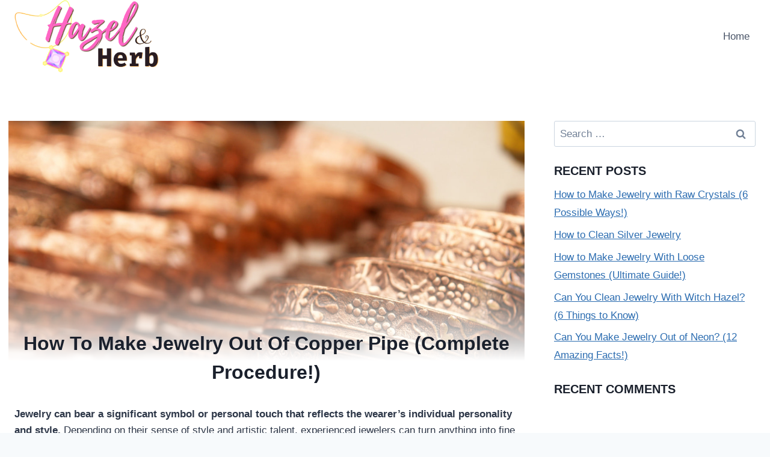

--- FILE ---
content_type: text/html; charset=UTF-8
request_url: https://hazelandherb.com/how-to-make-jewelry-out-of-copper-pipe-complete-procedure/
body_size: 104640
content:
<!doctype html>
<html lang="en-US" class="no-js" itemtype="https://schema.org/Blog" itemscope>
<head>
	<meta charset="UTF-8">
	<meta name="viewport" content="width=device-width, initial-scale=1, minimum-scale=1">
	<meta name='robots' content='index, follow, max-image-preview:large, max-snippet:-1, max-video-preview:-1' />

	<!-- This site is optimized with the Yoast SEO plugin v26.2 - https://yoast.com/wordpress/plugins/seo/ -->
	<title>How To Make Jewelry Out Of Copper Pipe (Complete Procedure!) - Hazel and Herb</title>
	<meta name="description" content="Jewelry can bear a significant symbol or personal touch that reflects the wearer’s individual personality and style. They can even turn copper pipes into jewelry! Before we dive into the process of making jewelry out of this unique item, let’s take a look at what copper jewelry really is." />
	<link rel="canonical" href="https://hazelandherb.com/how-to-make-jewelry-out-of-copper-pipe-complete-procedure/" />
	<meta property="og:locale" content="en_US" />
	<meta property="og:type" content="article" />
	<meta property="og:title" content="How To Make Jewelry Out Of Copper Pipe (Complete Procedure!) - Hazel and Herb" />
	<meta property="og:description" content="Jewelry can bear a significant symbol or personal touch that reflects the wearer’s individual personality and style. They can even turn copper pipes into jewelry! Before we dive into the process of making jewelry out of this unique item, let’s take a look at what copper jewelry really is." />
	<meta property="og:url" content="https://hazelandherb.com/how-to-make-jewelry-out-of-copper-pipe-complete-procedure/" />
	<meta property="og:site_name" content="Hazel and Herb" />
	<meta property="article:published_time" content="2021-12-17T07:04:27+00:00" />
	<meta property="article:modified_time" content="2022-06-15T21:03:06+00:00" />
	<meta property="og:image" content="https://hazelandherb.com/wp-content/uploads/2022/06/handmade-coper-bracelets-ss220604.jpg" />
	<meta property="og:image:width" content="1200" />
	<meta property="og:image:height" content="700" />
	<meta property="og:image:type" content="image/jpeg" />
	<meta name="author" content="admin" />
	<meta name="twitter:card" content="summary_large_image" />
	<meta name="twitter:label1" content="Written by" />
	<meta name="twitter:data1" content="admin" />
	<meta name="twitter:label2" content="Est. reading time" />
	<meta name="twitter:data2" content="7 minutes" />
	<script type="application/ld+json" class="yoast-schema-graph">{"@context":"https://schema.org","@graph":[{"@type":"Article","@id":"https://hazelandherb.com/how-to-make-jewelry-out-of-copper-pipe-complete-procedure/#article","isPartOf":{"@id":"https://hazelandherb.com/how-to-make-jewelry-out-of-copper-pipe-complete-procedure/"},"author":{"name":"admin","@id":"https://hazelandherb.com/#/schema/person/e6c26e147ff8d1c3f3f7e2a6afac1339"},"headline":"How To Make Jewelry Out Of Copper Pipe (Complete Procedure!)","datePublished":"2021-12-17T07:04:27+00:00","dateModified":"2022-06-15T21:03:06+00:00","mainEntityOfPage":{"@id":"https://hazelandherb.com/how-to-make-jewelry-out-of-copper-pipe-complete-procedure/"},"wordCount":1269,"publisher":{"@id":"https://hazelandherb.com/#organization"},"image":{"@id":"https://hazelandherb.com/how-to-make-jewelry-out-of-copper-pipe-complete-procedure/#primaryimage"},"thumbnailUrl":"https://hazelandherb.com/wp-content/uploads/2022/06/handmade-coper-bracelets-ss220604.jpg","inLanguage":"en-US"},{"@type":"WebPage","@id":"https://hazelandherb.com/how-to-make-jewelry-out-of-copper-pipe-complete-procedure/","url":"https://hazelandherb.com/how-to-make-jewelry-out-of-copper-pipe-complete-procedure/","name":"How To Make Jewelry Out Of Copper Pipe (Complete Procedure!) - Hazel and Herb","isPartOf":{"@id":"https://hazelandherb.com/#website"},"primaryImageOfPage":{"@id":"https://hazelandherb.com/how-to-make-jewelry-out-of-copper-pipe-complete-procedure/#primaryimage"},"image":{"@id":"https://hazelandherb.com/how-to-make-jewelry-out-of-copper-pipe-complete-procedure/#primaryimage"},"thumbnailUrl":"https://hazelandherb.com/wp-content/uploads/2022/06/handmade-coper-bracelets-ss220604.jpg","datePublished":"2021-12-17T07:04:27+00:00","dateModified":"2022-06-15T21:03:06+00:00","description":"Jewelry can bear a significant symbol or personal touch that reflects the wearer’s individual personality and style. They can even turn copper pipes into jewelry! Before we dive into the process of making jewelry out of this unique item, let’s take a look at what copper jewelry really is.","breadcrumb":{"@id":"https://hazelandherb.com/how-to-make-jewelry-out-of-copper-pipe-complete-procedure/#breadcrumb"},"inLanguage":"en-US","potentialAction":[{"@type":"ReadAction","target":["https://hazelandherb.com/how-to-make-jewelry-out-of-copper-pipe-complete-procedure/"]}]},{"@type":"ImageObject","inLanguage":"en-US","@id":"https://hazelandherb.com/how-to-make-jewelry-out-of-copper-pipe-complete-procedure/#primaryimage","url":"https://hazelandherb.com/wp-content/uploads/2022/06/handmade-coper-bracelets-ss220604.jpg","contentUrl":"https://hazelandherb.com/wp-content/uploads/2022/06/handmade-coper-bracelets-ss220604.jpg","width":1200,"height":700},{"@type":"BreadcrumbList","@id":"https://hazelandherb.com/how-to-make-jewelry-out-of-copper-pipe-complete-procedure/#breadcrumb","itemListElement":[{"@type":"ListItem","position":1,"name":"Home","item":"https://hazelandherb.com/"},{"@type":"ListItem","position":2,"name":"How To Make Jewelry Out Of Copper Pipe (Complete Procedure!)"}]},{"@type":"WebSite","@id":"https://hazelandherb.com/#website","url":"https://hazelandherb.com/","name":"Hazel and Herb","description":"Beauty, Health, and General Lifestyle","publisher":{"@id":"https://hazelandherb.com/#organization"},"potentialAction":[{"@type":"SearchAction","target":{"@type":"EntryPoint","urlTemplate":"https://hazelandherb.com/?s={search_term_string}"},"query-input":{"@type":"PropertyValueSpecification","valueRequired":true,"valueName":"search_term_string"}}],"inLanguage":"en-US"},{"@type":"Organization","@id":"https://hazelandherb.com/#organization","name":"Hazel and Herb","url":"https://hazelandherb.com/","logo":{"@type":"ImageObject","inLanguage":"en-US","@id":"https://hazelandherb.com/#/schema/logo/image/","url":"https://hazelandherb.com/wp-content/uploads/2022/01/cropped-hazel-and-herb-logo.png","contentUrl":"https://hazelandherb.com/wp-content/uploads/2022/01/cropped-hazel-and-herb-logo.png","width":400,"height":202,"caption":"Hazel and Herb"},"image":{"@id":"https://hazelandherb.com/#/schema/logo/image/"}},{"@type":"Person","@id":"https://hazelandherb.com/#/schema/person/e6c26e147ff8d1c3f3f7e2a6afac1339","name":"admin","image":{"@type":"ImageObject","inLanguage":"en-US","@id":"https://hazelandherb.com/#/schema/person/image/","url":"https://secure.gravatar.com/avatar/0fe7f7d37a20334a456aaa9f87e99138ea494d79a216b7c11ea05d5046566651?s=96&d=mm&r=g","contentUrl":"https://secure.gravatar.com/avatar/0fe7f7d37a20334a456aaa9f87e99138ea494d79a216b7c11ea05d5046566651?s=96&d=mm&r=g","caption":"admin"},"sameAs":["https://hazelandherb.com"],"url":"https://hazelandherb.com/author/admin/"}]}</script>
	<!-- / Yoast SEO plugin. -->


<link rel="alternate" type="application/rss+xml" title="Hazel and Herb &raquo; Feed" href="https://hazelandherb.com/feed/" />
<link rel="alternate" type="application/rss+xml" title="Hazel and Herb &raquo; Comments Feed" href="https://hazelandherb.com/comments/feed/" />
			<script>document.documentElement.classList.remove( 'no-js' );</script>
			<link rel="alternate" title="oEmbed (JSON)" type="application/json+oembed" href="https://hazelandherb.com/wp-json/oembed/1.0/embed?url=https%3A%2F%2Fhazelandherb.com%2Fhow-to-make-jewelry-out-of-copper-pipe-complete-procedure%2F" />
<link rel="alternate" title="oEmbed (XML)" type="text/xml+oembed" href="https://hazelandherb.com/wp-json/oembed/1.0/embed?url=https%3A%2F%2Fhazelandherb.com%2Fhow-to-make-jewelry-out-of-copper-pipe-complete-procedure%2F&#038;format=xml" />
<style id='wp-img-auto-sizes-contain-inline-css'>
img:is([sizes=auto i],[sizes^="auto," i]){contain-intrinsic-size:3000px 1500px}
/*# sourceURL=wp-img-auto-sizes-contain-inline-css */
</style>
<style id='wp-emoji-styles-inline-css'>

	img.wp-smiley, img.emoji {
		display: inline !important;
		border: none !important;
		box-shadow: none !important;
		height: 1em !important;
		width: 1em !important;
		margin: 0 0.07em !important;
		vertical-align: -0.1em !important;
		background: none !important;
		padding: 0 !important;
	}
/*# sourceURL=wp-emoji-styles-inline-css */
</style>
<style id='wp-block-library-inline-css'>
:root{--wp-block-synced-color:#7a00df;--wp-block-synced-color--rgb:122,0,223;--wp-bound-block-color:var(--wp-block-synced-color);--wp-editor-canvas-background:#ddd;--wp-admin-theme-color:#007cba;--wp-admin-theme-color--rgb:0,124,186;--wp-admin-theme-color-darker-10:#006ba1;--wp-admin-theme-color-darker-10--rgb:0,107,160.5;--wp-admin-theme-color-darker-20:#005a87;--wp-admin-theme-color-darker-20--rgb:0,90,135;--wp-admin-border-width-focus:2px}@media (min-resolution:192dpi){:root{--wp-admin-border-width-focus:1.5px}}.wp-element-button{cursor:pointer}:root .has-very-light-gray-background-color{background-color:#eee}:root .has-very-dark-gray-background-color{background-color:#313131}:root .has-very-light-gray-color{color:#eee}:root .has-very-dark-gray-color{color:#313131}:root .has-vivid-green-cyan-to-vivid-cyan-blue-gradient-background{background:linear-gradient(135deg,#00d084,#0693e3)}:root .has-purple-crush-gradient-background{background:linear-gradient(135deg,#34e2e4,#4721fb 50%,#ab1dfe)}:root .has-hazy-dawn-gradient-background{background:linear-gradient(135deg,#faaca8,#dad0ec)}:root .has-subdued-olive-gradient-background{background:linear-gradient(135deg,#fafae1,#67a671)}:root .has-atomic-cream-gradient-background{background:linear-gradient(135deg,#fdd79a,#004a59)}:root .has-nightshade-gradient-background{background:linear-gradient(135deg,#330968,#31cdcf)}:root .has-midnight-gradient-background{background:linear-gradient(135deg,#020381,#2874fc)}:root{--wp--preset--font-size--normal:16px;--wp--preset--font-size--huge:42px}.has-regular-font-size{font-size:1em}.has-larger-font-size{font-size:2.625em}.has-normal-font-size{font-size:var(--wp--preset--font-size--normal)}.has-huge-font-size{font-size:var(--wp--preset--font-size--huge)}.has-text-align-center{text-align:center}.has-text-align-left{text-align:left}.has-text-align-right{text-align:right}.has-fit-text{white-space:nowrap!important}#end-resizable-editor-section{display:none}.aligncenter{clear:both}.items-justified-left{justify-content:flex-start}.items-justified-center{justify-content:center}.items-justified-right{justify-content:flex-end}.items-justified-space-between{justify-content:space-between}.screen-reader-text{border:0;clip-path:inset(50%);height:1px;margin:-1px;overflow:hidden;padding:0;position:absolute;width:1px;word-wrap:normal!important}.screen-reader-text:focus{background-color:#ddd;clip-path:none;color:#444;display:block;font-size:1em;height:auto;left:5px;line-height:normal;padding:15px 23px 14px;text-decoration:none;top:5px;width:auto;z-index:100000}html :where(.has-border-color){border-style:solid}html :where([style*=border-top-color]){border-top-style:solid}html :where([style*=border-right-color]){border-right-style:solid}html :where([style*=border-bottom-color]){border-bottom-style:solid}html :where([style*=border-left-color]){border-left-style:solid}html :where([style*=border-width]){border-style:solid}html :where([style*=border-top-width]){border-top-style:solid}html :where([style*=border-right-width]){border-right-style:solid}html :where([style*=border-bottom-width]){border-bottom-style:solid}html :where([style*=border-left-width]){border-left-style:solid}html :where(img[class*=wp-image-]){height:auto;max-width:100%}:where(figure){margin:0 0 1em}html :where(.is-position-sticky){--wp-admin--admin-bar--position-offset:var(--wp-admin--admin-bar--height,0px)}@media screen and (max-width:600px){html :where(.is-position-sticky){--wp-admin--admin-bar--position-offset:0px}}

/*# sourceURL=wp-block-library-inline-css */
</style><style id='wp-block-heading-inline-css'>
h1:where(.wp-block-heading).has-background,h2:where(.wp-block-heading).has-background,h3:where(.wp-block-heading).has-background,h4:where(.wp-block-heading).has-background,h5:where(.wp-block-heading).has-background,h6:where(.wp-block-heading).has-background{padding:1.25em 2.375em}h1.has-text-align-left[style*=writing-mode]:where([style*=vertical-lr]),h1.has-text-align-right[style*=writing-mode]:where([style*=vertical-rl]),h2.has-text-align-left[style*=writing-mode]:where([style*=vertical-lr]),h2.has-text-align-right[style*=writing-mode]:where([style*=vertical-rl]),h3.has-text-align-left[style*=writing-mode]:where([style*=vertical-lr]),h3.has-text-align-right[style*=writing-mode]:where([style*=vertical-rl]),h4.has-text-align-left[style*=writing-mode]:where([style*=vertical-lr]),h4.has-text-align-right[style*=writing-mode]:where([style*=vertical-rl]),h5.has-text-align-left[style*=writing-mode]:where([style*=vertical-lr]),h5.has-text-align-right[style*=writing-mode]:where([style*=vertical-rl]),h6.has-text-align-left[style*=writing-mode]:where([style*=vertical-lr]),h6.has-text-align-right[style*=writing-mode]:where([style*=vertical-rl]){rotate:180deg}
/*# sourceURL=https://hazelandherb.com/wp-includes/blocks/heading/style.min.css */
</style>
<style id='wp-block-image-inline-css'>
.wp-block-image>a,.wp-block-image>figure>a{display:inline-block}.wp-block-image img{box-sizing:border-box;height:auto;max-width:100%;vertical-align:bottom}@media not (prefers-reduced-motion){.wp-block-image img.hide{visibility:hidden}.wp-block-image img.show{animation:show-content-image .4s}}.wp-block-image[style*=border-radius] img,.wp-block-image[style*=border-radius]>a{border-radius:inherit}.wp-block-image.has-custom-border img{box-sizing:border-box}.wp-block-image.aligncenter{text-align:center}.wp-block-image.alignfull>a,.wp-block-image.alignwide>a{width:100%}.wp-block-image.alignfull img,.wp-block-image.alignwide img{height:auto;width:100%}.wp-block-image .aligncenter,.wp-block-image .alignleft,.wp-block-image .alignright,.wp-block-image.aligncenter,.wp-block-image.alignleft,.wp-block-image.alignright{display:table}.wp-block-image .aligncenter>figcaption,.wp-block-image .alignleft>figcaption,.wp-block-image .alignright>figcaption,.wp-block-image.aligncenter>figcaption,.wp-block-image.alignleft>figcaption,.wp-block-image.alignright>figcaption{caption-side:bottom;display:table-caption}.wp-block-image .alignleft{float:left;margin:.5em 1em .5em 0}.wp-block-image .alignright{float:right;margin:.5em 0 .5em 1em}.wp-block-image .aligncenter{margin-left:auto;margin-right:auto}.wp-block-image :where(figcaption){margin-bottom:1em;margin-top:.5em}.wp-block-image.is-style-circle-mask img{border-radius:9999px}@supports ((-webkit-mask-image:none) or (mask-image:none)) or (-webkit-mask-image:none){.wp-block-image.is-style-circle-mask img{border-radius:0;-webkit-mask-image:url('data:image/svg+xml;utf8,<svg viewBox="0 0 100 100" xmlns="http://www.w3.org/2000/svg"><circle cx="50" cy="50" r="50"/></svg>');mask-image:url('data:image/svg+xml;utf8,<svg viewBox="0 0 100 100" xmlns="http://www.w3.org/2000/svg"><circle cx="50" cy="50" r="50"/></svg>');mask-mode:alpha;-webkit-mask-position:center;mask-position:center;-webkit-mask-repeat:no-repeat;mask-repeat:no-repeat;-webkit-mask-size:contain;mask-size:contain}}:root :where(.wp-block-image.is-style-rounded img,.wp-block-image .is-style-rounded img){border-radius:9999px}.wp-block-image figure{margin:0}.wp-lightbox-container{display:flex;flex-direction:column;position:relative}.wp-lightbox-container img{cursor:zoom-in}.wp-lightbox-container img:hover+button{opacity:1}.wp-lightbox-container button{align-items:center;backdrop-filter:blur(16px) saturate(180%);background-color:#5a5a5a40;border:none;border-radius:4px;cursor:zoom-in;display:flex;height:20px;justify-content:center;opacity:0;padding:0;position:absolute;right:16px;text-align:center;top:16px;width:20px;z-index:100}@media not (prefers-reduced-motion){.wp-lightbox-container button{transition:opacity .2s ease}}.wp-lightbox-container button:focus-visible{outline:3px auto #5a5a5a40;outline:3px auto -webkit-focus-ring-color;outline-offset:3px}.wp-lightbox-container button:hover{cursor:pointer;opacity:1}.wp-lightbox-container button:focus{opacity:1}.wp-lightbox-container button:focus,.wp-lightbox-container button:hover,.wp-lightbox-container button:not(:hover):not(:active):not(.has-background){background-color:#5a5a5a40;border:none}.wp-lightbox-overlay{box-sizing:border-box;cursor:zoom-out;height:100vh;left:0;overflow:hidden;position:fixed;top:0;visibility:hidden;width:100%;z-index:100000}.wp-lightbox-overlay .close-button{align-items:center;cursor:pointer;display:flex;justify-content:center;min-height:40px;min-width:40px;padding:0;position:absolute;right:calc(env(safe-area-inset-right) + 16px);top:calc(env(safe-area-inset-top) + 16px);z-index:5000000}.wp-lightbox-overlay .close-button:focus,.wp-lightbox-overlay .close-button:hover,.wp-lightbox-overlay .close-button:not(:hover):not(:active):not(.has-background){background:none;border:none}.wp-lightbox-overlay .lightbox-image-container{height:var(--wp--lightbox-container-height);left:50%;overflow:hidden;position:absolute;top:50%;transform:translate(-50%,-50%);transform-origin:top left;width:var(--wp--lightbox-container-width);z-index:9999999999}.wp-lightbox-overlay .wp-block-image{align-items:center;box-sizing:border-box;display:flex;height:100%;justify-content:center;margin:0;position:relative;transform-origin:0 0;width:100%;z-index:3000000}.wp-lightbox-overlay .wp-block-image img{height:var(--wp--lightbox-image-height);min-height:var(--wp--lightbox-image-height);min-width:var(--wp--lightbox-image-width);width:var(--wp--lightbox-image-width)}.wp-lightbox-overlay .wp-block-image figcaption{display:none}.wp-lightbox-overlay button{background:none;border:none}.wp-lightbox-overlay .scrim{background-color:#fff;height:100%;opacity:.9;position:absolute;width:100%;z-index:2000000}.wp-lightbox-overlay.active{visibility:visible}@media not (prefers-reduced-motion){.wp-lightbox-overlay.active{animation:turn-on-visibility .25s both}.wp-lightbox-overlay.active img{animation:turn-on-visibility .35s both}.wp-lightbox-overlay.show-closing-animation:not(.active){animation:turn-off-visibility .35s both}.wp-lightbox-overlay.show-closing-animation:not(.active) img{animation:turn-off-visibility .25s both}.wp-lightbox-overlay.zoom.active{animation:none;opacity:1;visibility:visible}.wp-lightbox-overlay.zoom.active .lightbox-image-container{animation:lightbox-zoom-in .4s}.wp-lightbox-overlay.zoom.active .lightbox-image-container img{animation:none}.wp-lightbox-overlay.zoom.active .scrim{animation:turn-on-visibility .4s forwards}.wp-lightbox-overlay.zoom.show-closing-animation:not(.active){animation:none}.wp-lightbox-overlay.zoom.show-closing-animation:not(.active) .lightbox-image-container{animation:lightbox-zoom-out .4s}.wp-lightbox-overlay.zoom.show-closing-animation:not(.active) .lightbox-image-container img{animation:none}.wp-lightbox-overlay.zoom.show-closing-animation:not(.active) .scrim{animation:turn-off-visibility .4s forwards}}@keyframes show-content-image{0%{visibility:hidden}99%{visibility:hidden}to{visibility:visible}}@keyframes turn-on-visibility{0%{opacity:0}to{opacity:1}}@keyframes turn-off-visibility{0%{opacity:1;visibility:visible}99%{opacity:0;visibility:visible}to{opacity:0;visibility:hidden}}@keyframes lightbox-zoom-in{0%{transform:translate(calc((-100vw + var(--wp--lightbox-scrollbar-width))/2 + var(--wp--lightbox-initial-left-position)),calc(-50vh + var(--wp--lightbox-initial-top-position))) scale(var(--wp--lightbox-scale))}to{transform:translate(-50%,-50%) scale(1)}}@keyframes lightbox-zoom-out{0%{transform:translate(-50%,-50%) scale(1);visibility:visible}99%{visibility:visible}to{transform:translate(calc((-100vw + var(--wp--lightbox-scrollbar-width))/2 + var(--wp--lightbox-initial-left-position)),calc(-50vh + var(--wp--lightbox-initial-top-position))) scale(var(--wp--lightbox-scale));visibility:hidden}}
/*# sourceURL=https://hazelandherb.com/wp-includes/blocks/image/style.min.css */
</style>
<style id='wp-block-list-inline-css'>
ol,ul{box-sizing:border-box}:root :where(.wp-block-list.has-background){padding:1.25em 2.375em}
/*# sourceURL=https://hazelandherb.com/wp-includes/blocks/list/style.min.css */
</style>
<style id='wp-block-paragraph-inline-css'>
.is-small-text{font-size:.875em}.is-regular-text{font-size:1em}.is-large-text{font-size:2.25em}.is-larger-text{font-size:3em}.has-drop-cap:not(:focus):first-letter{float:left;font-size:8.4em;font-style:normal;font-weight:100;line-height:.68;margin:.05em .1em 0 0;text-transform:uppercase}body.rtl .has-drop-cap:not(:focus):first-letter{float:none;margin-left:.1em}p.has-drop-cap.has-background{overflow:hidden}:root :where(p.has-background){padding:1.25em 2.375em}:where(p.has-text-color:not(.has-link-color)) a{color:inherit}p.has-text-align-left[style*="writing-mode:vertical-lr"],p.has-text-align-right[style*="writing-mode:vertical-rl"]{rotate:180deg}
/*# sourceURL=https://hazelandherb.com/wp-includes/blocks/paragraph/style.min.css */
</style>
<style id='wp-block-pullquote-inline-css'>
.wp-block-pullquote{box-sizing:border-box;margin:0 0 1em;overflow-wrap:break-word;padding:4em 0;text-align:center}.wp-block-pullquote blockquote,.wp-block-pullquote p{color:inherit}.wp-block-pullquote blockquote{margin:0}.wp-block-pullquote p{margin-top:0}.wp-block-pullquote p:last-child{margin-bottom:0}.wp-block-pullquote.alignleft,.wp-block-pullquote.alignright{max-width:420px}.wp-block-pullquote cite,.wp-block-pullquote footer{position:relative}.wp-block-pullquote .has-text-color a{color:inherit}.wp-block-pullquote.has-text-align-left blockquote{text-align:left}.wp-block-pullquote.has-text-align-right blockquote{text-align:right}.wp-block-pullquote.has-text-align-center blockquote{text-align:center}.wp-block-pullquote.is-style-solid-color{border:none}.wp-block-pullquote.is-style-solid-color blockquote{margin-left:auto;margin-right:auto;max-width:60%}.wp-block-pullquote.is-style-solid-color blockquote p{font-size:2em;margin-bottom:0;margin-top:0}.wp-block-pullquote.is-style-solid-color blockquote cite{font-style:normal;text-transform:none}.wp-block-pullquote :where(cite){color:inherit;display:block}
/*# sourceURL=https://hazelandherb.com/wp-includes/blocks/pullquote/style.min.css */
</style>
<style id='global-styles-inline-css'>
:root{--wp--preset--aspect-ratio--square: 1;--wp--preset--aspect-ratio--4-3: 4/3;--wp--preset--aspect-ratio--3-4: 3/4;--wp--preset--aspect-ratio--3-2: 3/2;--wp--preset--aspect-ratio--2-3: 2/3;--wp--preset--aspect-ratio--16-9: 16/9;--wp--preset--aspect-ratio--9-16: 9/16;--wp--preset--color--black: #000000;--wp--preset--color--cyan-bluish-gray: #abb8c3;--wp--preset--color--white: #ffffff;--wp--preset--color--pale-pink: #f78da7;--wp--preset--color--vivid-red: #cf2e2e;--wp--preset--color--luminous-vivid-orange: #ff6900;--wp--preset--color--luminous-vivid-amber: #fcb900;--wp--preset--color--light-green-cyan: #7bdcb5;--wp--preset--color--vivid-green-cyan: #00d084;--wp--preset--color--pale-cyan-blue: #8ed1fc;--wp--preset--color--vivid-cyan-blue: #0693e3;--wp--preset--color--vivid-purple: #9b51e0;--wp--preset--color--theme-palette-1: var(--global-palette1);--wp--preset--color--theme-palette-2: var(--global-palette2);--wp--preset--color--theme-palette-3: var(--global-palette3);--wp--preset--color--theme-palette-4: var(--global-palette4);--wp--preset--color--theme-palette-5: var(--global-palette5);--wp--preset--color--theme-palette-6: var(--global-palette6);--wp--preset--color--theme-palette-7: var(--global-palette7);--wp--preset--color--theme-palette-8: var(--global-palette8);--wp--preset--color--theme-palette-9: var(--global-palette9);--wp--preset--gradient--vivid-cyan-blue-to-vivid-purple: linear-gradient(135deg,rgb(6,147,227) 0%,rgb(155,81,224) 100%);--wp--preset--gradient--light-green-cyan-to-vivid-green-cyan: linear-gradient(135deg,rgb(122,220,180) 0%,rgb(0,208,130) 100%);--wp--preset--gradient--luminous-vivid-amber-to-luminous-vivid-orange: linear-gradient(135deg,rgb(252,185,0) 0%,rgb(255,105,0) 100%);--wp--preset--gradient--luminous-vivid-orange-to-vivid-red: linear-gradient(135deg,rgb(255,105,0) 0%,rgb(207,46,46) 100%);--wp--preset--gradient--very-light-gray-to-cyan-bluish-gray: linear-gradient(135deg,rgb(238,238,238) 0%,rgb(169,184,195) 100%);--wp--preset--gradient--cool-to-warm-spectrum: linear-gradient(135deg,rgb(74,234,220) 0%,rgb(151,120,209) 20%,rgb(207,42,186) 40%,rgb(238,44,130) 60%,rgb(251,105,98) 80%,rgb(254,248,76) 100%);--wp--preset--gradient--blush-light-purple: linear-gradient(135deg,rgb(255,206,236) 0%,rgb(152,150,240) 100%);--wp--preset--gradient--blush-bordeaux: linear-gradient(135deg,rgb(254,205,165) 0%,rgb(254,45,45) 50%,rgb(107,0,62) 100%);--wp--preset--gradient--luminous-dusk: linear-gradient(135deg,rgb(255,203,112) 0%,rgb(199,81,192) 50%,rgb(65,88,208) 100%);--wp--preset--gradient--pale-ocean: linear-gradient(135deg,rgb(255,245,203) 0%,rgb(182,227,212) 50%,rgb(51,167,181) 100%);--wp--preset--gradient--electric-grass: linear-gradient(135deg,rgb(202,248,128) 0%,rgb(113,206,126) 100%);--wp--preset--gradient--midnight: linear-gradient(135deg,rgb(2,3,129) 0%,rgb(40,116,252) 100%);--wp--preset--font-size--small: var(--global-font-size-small);--wp--preset--font-size--medium: var(--global-font-size-medium);--wp--preset--font-size--large: var(--global-font-size-large);--wp--preset--font-size--x-large: 42px;--wp--preset--font-size--larger: var(--global-font-size-larger);--wp--preset--font-size--xxlarge: var(--global-font-size-xxlarge);--wp--preset--spacing--20: 0.44rem;--wp--preset--spacing--30: 0.67rem;--wp--preset--spacing--40: 1rem;--wp--preset--spacing--50: 1.5rem;--wp--preset--spacing--60: 2.25rem;--wp--preset--spacing--70: 3.38rem;--wp--preset--spacing--80: 5.06rem;--wp--preset--shadow--natural: 6px 6px 9px rgba(0, 0, 0, 0.2);--wp--preset--shadow--deep: 12px 12px 50px rgba(0, 0, 0, 0.4);--wp--preset--shadow--sharp: 6px 6px 0px rgba(0, 0, 0, 0.2);--wp--preset--shadow--outlined: 6px 6px 0px -3px rgb(255, 255, 255), 6px 6px rgb(0, 0, 0);--wp--preset--shadow--crisp: 6px 6px 0px rgb(0, 0, 0);}:where(.is-layout-flex){gap: 0.5em;}:where(.is-layout-grid){gap: 0.5em;}body .is-layout-flex{display: flex;}.is-layout-flex{flex-wrap: wrap;align-items: center;}.is-layout-flex > :is(*, div){margin: 0;}body .is-layout-grid{display: grid;}.is-layout-grid > :is(*, div){margin: 0;}:where(.wp-block-columns.is-layout-flex){gap: 2em;}:where(.wp-block-columns.is-layout-grid){gap: 2em;}:where(.wp-block-post-template.is-layout-flex){gap: 1.25em;}:where(.wp-block-post-template.is-layout-grid){gap: 1.25em;}.has-black-color{color: var(--wp--preset--color--black) !important;}.has-cyan-bluish-gray-color{color: var(--wp--preset--color--cyan-bluish-gray) !important;}.has-white-color{color: var(--wp--preset--color--white) !important;}.has-pale-pink-color{color: var(--wp--preset--color--pale-pink) !important;}.has-vivid-red-color{color: var(--wp--preset--color--vivid-red) !important;}.has-luminous-vivid-orange-color{color: var(--wp--preset--color--luminous-vivid-orange) !important;}.has-luminous-vivid-amber-color{color: var(--wp--preset--color--luminous-vivid-amber) !important;}.has-light-green-cyan-color{color: var(--wp--preset--color--light-green-cyan) !important;}.has-vivid-green-cyan-color{color: var(--wp--preset--color--vivid-green-cyan) !important;}.has-pale-cyan-blue-color{color: var(--wp--preset--color--pale-cyan-blue) !important;}.has-vivid-cyan-blue-color{color: var(--wp--preset--color--vivid-cyan-blue) !important;}.has-vivid-purple-color{color: var(--wp--preset--color--vivid-purple) !important;}.has-black-background-color{background-color: var(--wp--preset--color--black) !important;}.has-cyan-bluish-gray-background-color{background-color: var(--wp--preset--color--cyan-bluish-gray) !important;}.has-white-background-color{background-color: var(--wp--preset--color--white) !important;}.has-pale-pink-background-color{background-color: var(--wp--preset--color--pale-pink) !important;}.has-vivid-red-background-color{background-color: var(--wp--preset--color--vivid-red) !important;}.has-luminous-vivid-orange-background-color{background-color: var(--wp--preset--color--luminous-vivid-orange) !important;}.has-luminous-vivid-amber-background-color{background-color: var(--wp--preset--color--luminous-vivid-amber) !important;}.has-light-green-cyan-background-color{background-color: var(--wp--preset--color--light-green-cyan) !important;}.has-vivid-green-cyan-background-color{background-color: var(--wp--preset--color--vivid-green-cyan) !important;}.has-pale-cyan-blue-background-color{background-color: var(--wp--preset--color--pale-cyan-blue) !important;}.has-vivid-cyan-blue-background-color{background-color: var(--wp--preset--color--vivid-cyan-blue) !important;}.has-vivid-purple-background-color{background-color: var(--wp--preset--color--vivid-purple) !important;}.has-black-border-color{border-color: var(--wp--preset--color--black) !important;}.has-cyan-bluish-gray-border-color{border-color: var(--wp--preset--color--cyan-bluish-gray) !important;}.has-white-border-color{border-color: var(--wp--preset--color--white) !important;}.has-pale-pink-border-color{border-color: var(--wp--preset--color--pale-pink) !important;}.has-vivid-red-border-color{border-color: var(--wp--preset--color--vivid-red) !important;}.has-luminous-vivid-orange-border-color{border-color: var(--wp--preset--color--luminous-vivid-orange) !important;}.has-luminous-vivid-amber-border-color{border-color: var(--wp--preset--color--luminous-vivid-amber) !important;}.has-light-green-cyan-border-color{border-color: var(--wp--preset--color--light-green-cyan) !important;}.has-vivid-green-cyan-border-color{border-color: var(--wp--preset--color--vivid-green-cyan) !important;}.has-pale-cyan-blue-border-color{border-color: var(--wp--preset--color--pale-cyan-blue) !important;}.has-vivid-cyan-blue-border-color{border-color: var(--wp--preset--color--vivid-cyan-blue) !important;}.has-vivid-purple-border-color{border-color: var(--wp--preset--color--vivid-purple) !important;}.has-vivid-cyan-blue-to-vivid-purple-gradient-background{background: var(--wp--preset--gradient--vivid-cyan-blue-to-vivid-purple) !important;}.has-light-green-cyan-to-vivid-green-cyan-gradient-background{background: var(--wp--preset--gradient--light-green-cyan-to-vivid-green-cyan) !important;}.has-luminous-vivid-amber-to-luminous-vivid-orange-gradient-background{background: var(--wp--preset--gradient--luminous-vivid-amber-to-luminous-vivid-orange) !important;}.has-luminous-vivid-orange-to-vivid-red-gradient-background{background: var(--wp--preset--gradient--luminous-vivid-orange-to-vivid-red) !important;}.has-very-light-gray-to-cyan-bluish-gray-gradient-background{background: var(--wp--preset--gradient--very-light-gray-to-cyan-bluish-gray) !important;}.has-cool-to-warm-spectrum-gradient-background{background: var(--wp--preset--gradient--cool-to-warm-spectrum) !important;}.has-blush-light-purple-gradient-background{background: var(--wp--preset--gradient--blush-light-purple) !important;}.has-blush-bordeaux-gradient-background{background: var(--wp--preset--gradient--blush-bordeaux) !important;}.has-luminous-dusk-gradient-background{background: var(--wp--preset--gradient--luminous-dusk) !important;}.has-pale-ocean-gradient-background{background: var(--wp--preset--gradient--pale-ocean) !important;}.has-electric-grass-gradient-background{background: var(--wp--preset--gradient--electric-grass) !important;}.has-midnight-gradient-background{background: var(--wp--preset--gradient--midnight) !important;}.has-small-font-size{font-size: var(--wp--preset--font-size--small) !important;}.has-medium-font-size{font-size: var(--wp--preset--font-size--medium) !important;}.has-large-font-size{font-size: var(--wp--preset--font-size--large) !important;}.has-x-large-font-size{font-size: var(--wp--preset--font-size--x-large) !important;}
:root :where(.wp-block-pullquote){font-size: 1.5em;line-height: 1.6;}
/*# sourceURL=global-styles-inline-css */
</style>

<style id='classic-theme-styles-inline-css'>
/*! This file is auto-generated */
.wp-block-button__link{color:#fff;background-color:#32373c;border-radius:9999px;box-shadow:none;text-decoration:none;padding:calc(.667em + 2px) calc(1.333em + 2px);font-size:1.125em}.wp-block-file__button{background:#32373c;color:#fff;text-decoration:none}
/*# sourceURL=/wp-includes/css/classic-themes.min.css */
</style>
<link rel='stylesheet' id='kadence-global-css' href='https://hazelandherb.com/wp-content/themes/kadence/assets/css/global.min.css?ver=1.2.7' media='all' />
<style id='kadence-global-inline-css'>
/* Kadence Base CSS */
:root{--global-palette1:#2B6CB0;--global-palette2:#215387;--global-palette3:#1A202C;--global-palette4:#2D3748;--global-palette5:#4A5568;--global-palette6:#718096;--global-palette7:#EDF2F7;--global-palette8:#F7FAFC;--global-palette9:#ffffff;--global-palette9rgb:255, 255, 255;--global-palette-highlight:var(--global-palette1);--global-palette-highlight-alt:var(--global-palette2);--global-palette-highlight-alt2:var(--global-palette9);--global-palette-btn-bg:var(--global-palette1);--global-palette-btn-bg-hover:var(--global-palette2);--global-palette-btn:var(--global-palette9);--global-palette-btn-hover:var(--global-palette9);--global-body-font-family:-apple-system,BlinkMacSystemFont,"Segoe UI",Roboto,Oxygen-Sans,Ubuntu,Cantarell,"Helvetica Neue",sans-serif, "Apple Color Emoji", "Segoe UI Emoji", "Segoe UI Symbol";--global-heading-font-family:inherit;--global-primary-nav-font-family:inherit;--global-fallback-font:sans-serif;--global-display-fallback-font:sans-serif;--global-content-width:1290px;--global-content-narrow-width:842px;--global-content-edge-padding:1.5rem;--global-content-boxed-padding:2rem;--global-calc-content-width:calc(1290px - var(--global-content-edge-padding) - var(--global-content-edge-padding) );--wp--style--global--content-size:var(--global-calc-content-width);}.wp-site-blocks{--global-vw:calc( 100vw - ( 0.5 * var(--scrollbar-offset)));}body{background:var(--global-palette8);}body, input, select, optgroup, textarea{font-weight:400;font-size:17px;line-height:1.6;font-family:var(--global-body-font-family);color:var(--global-palette4);}.content-bg, body.content-style-unboxed .site{background:var(--global-palette9);}h1,h2,h3,h4,h5,h6{font-family:var(--global-heading-font-family);}h1{font-weight:700;font-size:32px;line-height:1.5;color:var(--global-palette3);}h2{font-weight:700;font-size:28px;line-height:1.5;color:var(--global-palette3);}h3{font-weight:700;font-size:24px;line-height:1.5;color:var(--global-palette3);}h4{font-weight:700;font-size:22px;line-height:1.5;color:var(--global-palette4);}h5{font-weight:700;font-size:20px;line-height:1.5;color:var(--global-palette4);}h6{font-weight:700;font-size:18px;line-height:1.5;color:var(--global-palette5);}.entry-hero .kadence-breadcrumbs{max-width:1290px;}.site-container, .site-header-row-layout-contained, .site-footer-row-layout-contained, .entry-hero-layout-contained, .comments-area, .alignfull > .wp-block-cover__inner-container, .alignwide > .wp-block-cover__inner-container{max-width:var(--global-content-width);}.content-width-narrow .content-container.site-container, .content-width-narrow .hero-container.site-container{max-width:var(--global-content-narrow-width);}@media all and (min-width: 1520px){.wp-site-blocks .content-container  .alignwide{margin-left:-115px;margin-right:-115px;width:unset;max-width:unset;}}@media all and (min-width: 1102px){.content-width-narrow .wp-site-blocks .content-container .alignwide{margin-left:-130px;margin-right:-130px;width:unset;max-width:unset;}}.content-style-boxed .wp-site-blocks .entry-content .alignwide{margin-left:calc( -1 * var( --global-content-boxed-padding ) );margin-right:calc( -1 * var( --global-content-boxed-padding ) );}.content-area{margin-top:5rem;margin-bottom:5rem;}@media all and (max-width: 1024px){.content-area{margin-top:3rem;margin-bottom:3rem;}}@media all and (max-width: 767px){.content-area{margin-top:2rem;margin-bottom:2rem;}}@media all and (max-width: 1024px){:root{--global-content-boxed-padding:2rem;}}@media all and (max-width: 767px){:root{--global-content-boxed-padding:1.5rem;}}.entry-content-wrap{padding:2rem;}@media all and (max-width: 1024px){.entry-content-wrap{padding:2rem;}}@media all and (max-width: 767px){.entry-content-wrap{padding:1.5rem;}}.entry.single-entry{box-shadow:0px 15px 15px -10px rgba(0,0,0,0.05);}.entry.loop-entry{box-shadow:0px 15px 15px -10px rgba(0,0,0,0.05);}.loop-entry .entry-content-wrap{padding:2rem;}@media all and (max-width: 1024px){.loop-entry .entry-content-wrap{padding:2rem;}}@media all and (max-width: 767px){.loop-entry .entry-content-wrap{padding:1.5rem;}}.primary-sidebar.widget-area .widget{margin-bottom:1.5em;color:var(--global-palette4);}.primary-sidebar.widget-area .widget-title{font-weight:700;font-size:20px;line-height:1.5;color:var(--global-palette3);}button, .button, .wp-block-button__link, input[type="button"], input[type="reset"], input[type="submit"], .fl-button, .elementor-button-wrapper .elementor-button{box-shadow:0px 0px 0px -7px rgba(0,0,0,0);}button:hover, button:focus, button:active, .button:hover, .button:focus, .button:active, .wp-block-button__link:hover, .wp-block-button__link:focus, .wp-block-button__link:active, input[type="button"]:hover, input[type="button"]:focus, input[type="button"]:active, input[type="reset"]:hover, input[type="reset"]:focus, input[type="reset"]:active, input[type="submit"]:hover, input[type="submit"]:focus, input[type="submit"]:active, .elementor-button-wrapper .elementor-button:hover, .elementor-button-wrapper .elementor-button:focus, .elementor-button-wrapper .elementor-button:active{box-shadow:0px 15px 25px -7px rgba(0,0,0,0.1);}.kb-button.kb-btn-global-outline.kb-btn-global-inherit{padding-top:calc(px - 2px);padding-right:calc(px - 2px);padding-bottom:calc(px - 2px);padding-left:calc(px - 2px);}@media all and (min-width: 1025px){.transparent-header .entry-hero .entry-hero-container-inner{padding-top:80px;}}@media all and (max-width: 1024px){.mobile-transparent-header .entry-hero .entry-hero-container-inner{padding-top:80px;}}@media all and (max-width: 767px){.mobile-transparent-header .entry-hero .entry-hero-container-inner{padding-top:80px;}}.entry-hero.post-hero-section .entry-header{min-height:200px;}
/* Kadence Header CSS */
@media all and (max-width: 1024px){.mobile-transparent-header #masthead{position:absolute;left:0px;right:0px;z-index:100;}.kadence-scrollbar-fixer.mobile-transparent-header #masthead{right:var(--scrollbar-offset,0);}.mobile-transparent-header #masthead, .mobile-transparent-header .site-top-header-wrap .site-header-row-container-inner, .mobile-transparent-header .site-main-header-wrap .site-header-row-container-inner, .mobile-transparent-header .site-bottom-header-wrap .site-header-row-container-inner{background:transparent;}.site-header-row-tablet-layout-fullwidth, .site-header-row-tablet-layout-standard{padding:0px;}}@media all and (min-width: 1025px){.transparent-header #masthead{position:absolute;left:0px;right:0px;z-index:100;}.transparent-header.kadence-scrollbar-fixer #masthead{right:var(--scrollbar-offset,0);}.transparent-header #masthead, .transparent-header .site-top-header-wrap .site-header-row-container-inner, .transparent-header .site-main-header-wrap .site-header-row-container-inner, .transparent-header .site-bottom-header-wrap .site-header-row-container-inner{background:transparent;}}.site-branding a.brand img{max-width:240px;}.site-branding a.brand img.svg-logo-image{width:240px;}.site-branding{padding:0px 0px 0px 0px;}#masthead, #masthead .kadence-sticky-header.item-is-fixed:not(.item-at-start):not(.site-header-row-container):not(.site-main-header-wrap), #masthead .kadence-sticky-header.item-is-fixed:not(.item-at-start) > .site-header-row-container-inner{background:#ffffff;}.site-main-header-inner-wrap{min-height:80px;}.header-navigation[class*="header-navigation-style-underline"] .header-menu-container.primary-menu-container>ul>li>a:after{width:calc( 100% - 1.2em);}.main-navigation .primary-menu-container > ul > li.menu-item > a{padding-left:calc(1.2em / 2);padding-right:calc(1.2em / 2);padding-top:0.6em;padding-bottom:0.6em;color:var(--global-palette5);}.main-navigation .primary-menu-container > ul > li.menu-item .dropdown-nav-special-toggle{right:calc(1.2em / 2);}.main-navigation .primary-menu-container > ul > li.menu-item > a:hover{color:var(--global-palette-highlight);}.main-navigation .primary-menu-container > ul > li.menu-item.current-menu-item > a{color:var(--global-palette3);}.header-navigation .header-menu-container ul ul.sub-menu, .header-navigation .header-menu-container ul ul.submenu{background:var(--global-palette3);box-shadow:0px 2px 13px 0px rgba(0,0,0,0.1);}.header-navigation .header-menu-container ul ul li.menu-item, .header-menu-container ul.menu > li.kadence-menu-mega-enabled > ul > li.menu-item > a{border-bottom:1px solid rgba(255,255,255,0.1);}.header-navigation .header-menu-container ul ul li.menu-item > a{width:200px;padding-top:1em;padding-bottom:1em;color:var(--global-palette8);font-size:12px;}.header-navigation .header-menu-container ul ul li.menu-item > a:hover{color:var(--global-palette9);background:var(--global-palette4);}.header-navigation .header-menu-container ul ul li.menu-item.current-menu-item > a{color:var(--global-palette9);background:var(--global-palette4);}.mobile-toggle-open-container .menu-toggle-open, .mobile-toggle-open-container .menu-toggle-open:focus{color:var(--global-palette5);padding:0.4em 0.6em 0.4em 0.6em;font-size:14px;}.mobile-toggle-open-container .menu-toggle-open.menu-toggle-style-bordered{border:1px solid currentColor;}.mobile-toggle-open-container .menu-toggle-open .menu-toggle-icon{font-size:20px;}.mobile-toggle-open-container .menu-toggle-open:hover, .mobile-toggle-open-container .menu-toggle-open:focus-visible{color:var(--global-palette-highlight);}.mobile-navigation ul li{font-size:14px;}.mobile-navigation ul li a{padding-top:1em;padding-bottom:1em;}.mobile-navigation ul li > a, .mobile-navigation ul li.menu-item-has-children > .drawer-nav-drop-wrap{color:var(--global-palette8);}.mobile-navigation ul li.current-menu-item > a, .mobile-navigation ul li.current-menu-item.menu-item-has-children > .drawer-nav-drop-wrap{color:var(--global-palette-highlight);}.mobile-navigation ul li.menu-item-has-children .drawer-nav-drop-wrap, .mobile-navigation ul li:not(.menu-item-has-children) a{border-bottom:1px solid rgba(255,255,255,0.1);}.mobile-navigation:not(.drawer-navigation-parent-toggle-true) ul li.menu-item-has-children .drawer-nav-drop-wrap button{border-left:1px solid rgba(255,255,255,0.1);}#mobile-drawer .drawer-header .drawer-toggle{padding:0.6em 0.15em 0.6em 0.15em;font-size:24px;}
/* Kadence Footer CSS */
.site-middle-footer-inner-wrap{padding-top:30px;padding-bottom:30px;grid-column-gap:30px;grid-row-gap:30px;}.site-middle-footer-inner-wrap .widget{margin-bottom:30px;}.site-middle-footer-inner-wrap .site-footer-section:not(:last-child):after{right:calc(-30px / 2);}.site-bottom-footer-inner-wrap{padding-top:30px;padding-bottom:30px;grid-column-gap:30px;}.site-bottom-footer-inner-wrap .widget{margin-bottom:30px;}.site-bottom-footer-inner-wrap .site-footer-section:not(:last-child):after{right:calc(-30px / 2);}#colophon .footer-navigation .footer-menu-container > ul > li > a{padding-left:calc(1.2em / 2);padding-right:calc(1.2em / 2);padding-top:calc(0.6em / 2);padding-bottom:calc(0.6em / 2);color:var(--global-palette5);}#colophon .footer-navigation .footer-menu-container > ul li a:hover{color:var(--global-palette-highlight);}#colophon .footer-navigation .footer-menu-container > ul li.current-menu-item > a{color:var(--global-palette3);}
/*# sourceURL=kadence-global-inline-css */
</style>
<link rel='stylesheet' id='kadence-header-css' href='https://hazelandherb.com/wp-content/themes/kadence/assets/css/header.min.css?ver=1.2.7' media='all' />
<link rel='stylesheet' id='kadence-content-css' href='https://hazelandherb.com/wp-content/themes/kadence/assets/css/content.min.css?ver=1.2.7' media='all' />
<link rel='stylesheet' id='kadence-sidebar-css' href='https://hazelandherb.com/wp-content/themes/kadence/assets/css/sidebar.min.css?ver=1.2.7' media='all' />
<link rel='stylesheet' id='kadence-related-posts-css' href='https://hazelandherb.com/wp-content/themes/kadence/assets/css/related-posts.min.css?ver=1.2.7' media='all' />
<link rel='stylesheet' id='kad-splide-css' href='https://hazelandherb.com/wp-content/themes/kadence/assets/css/kadence-splide.min.css?ver=1.2.7' media='all' />
<link rel='stylesheet' id='kadence-footer-css' href='https://hazelandherb.com/wp-content/themes/kadence/assets/css/footer.min.css?ver=1.2.7' media='all' />
<style id='kadence-blocks-global-variables-inline-css'>
:root {--global-kb-font-size-sm:clamp(0.8rem, 0.73rem + 0.217vw, 0.9rem);--global-kb-font-size-md:clamp(1.1rem, 0.995rem + 0.326vw, 1.25rem);--global-kb-font-size-lg:clamp(1.75rem, 1.576rem + 0.543vw, 2rem);--global-kb-font-size-xl:clamp(2.25rem, 1.728rem + 1.63vw, 3rem);--global-kb-font-size-xxl:clamp(2.5rem, 1.456rem + 3.26vw, 4rem);--global-kb-font-size-xxxl:clamp(2.75rem, 0.489rem + 7.065vw, 6rem);}
/*# sourceURL=kadence-blocks-global-variables-inline-css */
</style>
<link rel="https://api.w.org/" href="https://hazelandherb.com/wp-json/" /><link rel="alternate" title="JSON" type="application/json" href="https://hazelandherb.com/wp-json/wp/v2/posts/109" /><link rel="EditURI" type="application/rsd+xml" title="RSD" href="https://hazelandherb.com/xmlrpc.php?rsd" />
<meta name="generator" content="WordPress 6.9" />
<link rel='shortlink' href='https://hazelandherb.com/?p=109' />

		<!-- GA Google Analytics @ https://m0n.co/ga -->
		<script>
			(function(i,s,o,g,r,a,m){i['GoogleAnalyticsObject']=r;i[r]=i[r]||function(){
			(i[r].q=i[r].q||[]).push(arguments)},i[r].l=1*new Date();a=s.createElement(o),
			m=s.getElementsByTagName(o)[0];a.async=1;a.src=g;m.parentNode.insertBefore(a,m)
			})(window,document,'script','https://www.google-analytics.com/analytics.js','ga');
			ga('create', 'UA-71880242-29', 'auto');
			ga('send', 'pageview');
		</script>

	<!-- Global site tag (gtag.js) - Google Analytics -->
<script async src="https://www.googletagmanager.com/gtag/js?id=G-HC2JDE3G5K"></script>
<script>
  window.dataLayer = window.dataLayer || [];
  function gtag(){dataLayer.push(arguments);}
  gtag('js', new Date());

  gtag('config', 'G-HC2JDE3G5K');
</script>
	<style>.recentcomments a{display:inline !important;padding:0 !important;margin:0 !important;}</style><link rel="icon" href="https://hazelandherb.com/wp-content/uploads/2022/01/cropped-hazel-and-herb-favicon-32x32.png" sizes="32x32" />
<link rel="icon" href="https://hazelandherb.com/wp-content/uploads/2022/01/cropped-hazel-and-herb-favicon-192x192.png" sizes="192x192" />
<link rel="apple-touch-icon" href="https://hazelandherb.com/wp-content/uploads/2022/01/cropped-hazel-and-herb-favicon-180x180.png" />
<meta name="msapplication-TileImage" content="https://hazelandherb.com/wp-content/uploads/2022/01/cropped-hazel-and-herb-favicon-270x270.png" />
		<style id="wp-custom-css">
			.entry-meta {display:none;}		</style>
		</head>

<body class="wp-singular post-template-default single single-post postid-109 single-format-standard wp-custom-logo wp-embed-responsive wp-theme-kadence footer-on-bottom hide-focus-outline link-style-standard has-sidebar content-title-style-normal content-width-normal content-style-unboxed content-vertical-padding-show non-transparent-header mobile-non-transparent-header">
<div id="wrapper" class="site wp-site-blocks">
			<a class="skip-link screen-reader-text scroll-ignore" href="#main">Skip to content</a>
		<header id="masthead" class="site-header" role="banner" itemtype="https://schema.org/WPHeader" itemscope>
	<div id="main-header" class="site-header-wrap">
		<div class="site-header-inner-wrap">
			<div class="site-header-upper-wrap">
				<div class="site-header-upper-inner-wrap">
					<div class="site-main-header-wrap site-header-row-container site-header-focus-item site-header-row-layout-standard" data-section="kadence_customizer_header_main">
	<div class="site-header-row-container-inner">
				<div class="site-container">
			<div class="site-main-header-inner-wrap site-header-row site-header-row-has-sides site-header-row-no-center">
									<div class="site-header-main-section-left site-header-section site-header-section-left">
						<div class="site-header-item site-header-focus-item" data-section="title_tagline">
	<div class="site-branding branding-layout-standard site-brand-logo-only"><a class="brand has-logo-image" href="https://hazelandherb.com/" rel="home"><img width="400" height="202" src="https://hazelandherb.com/wp-content/uploads/2022/01/cropped-hazel-and-herb-logo.png" class="custom-logo" alt="Hazel and Herb" decoding="async" fetchpriority="high" srcset="https://hazelandherb.com/wp-content/uploads/2022/01/cropped-hazel-and-herb-logo.png 400w, https://hazelandherb.com/wp-content/uploads/2022/01/cropped-hazel-and-herb-logo-300x152.png 300w" sizes="(max-width: 400px) 100vw, 400px" /></a></div></div><!-- data-section="title_tagline" -->
					</div>
																	<div class="site-header-main-section-right site-header-section site-header-section-right">
						<div class="site-header-item site-header-focus-item site-header-item-main-navigation header-navigation-layout-stretch-false header-navigation-layout-fill-stretch-false" data-section="kadence_customizer_primary_navigation">
		<nav id="site-navigation" class="main-navigation header-navigation nav--toggle-sub header-navigation-style-standard header-navigation-dropdown-animation-none" role="navigation" aria-label="Primary Navigation">
				<div class="primary-menu-container header-menu-container">
			<ul id="primary-menu" class="menu"><li id="menu-item-44" class="menu-item menu-item-type-custom menu-item-object-custom menu-item-home menu-item-44"><a href="https://hazelandherb.com/">Home</a></li>
</ul>		</div>
	</nav><!-- #site-navigation -->
	</div><!-- data-section="primary_navigation" -->
					</div>
							</div>
		</div>
	</div>
</div>
				</div>
			</div>
					</div>
	</div>
	
<div id="mobile-header" class="site-mobile-header-wrap">
	<div class="site-header-inner-wrap">
		<div class="site-header-upper-wrap">
			<div class="site-header-upper-inner-wrap">
			<div class="site-main-header-wrap site-header-focus-item site-header-row-layout-standard site-header-row-tablet-layout-default site-header-row-mobile-layout-default ">
	<div class="site-header-row-container-inner">
		<div class="site-container">
			<div class="site-main-header-inner-wrap site-header-row site-header-row-has-sides site-header-row-no-center">
									<div class="site-header-main-section-left site-header-section site-header-section-left">
						<div class="site-header-item site-header-focus-item" data-section="title_tagline">
	<div class="site-branding mobile-site-branding branding-layout-standard branding-tablet-layout-inherit site-brand-logo-only branding-mobile-layout-inherit"><a class="brand has-logo-image" href="https://hazelandherb.com/" rel="home"><img width="400" height="202" src="https://hazelandherb.com/wp-content/uploads/2022/01/cropped-hazel-and-herb-logo.png" class="custom-logo" alt="Hazel and Herb" decoding="async" srcset="https://hazelandherb.com/wp-content/uploads/2022/01/cropped-hazel-and-herb-logo.png 400w, https://hazelandherb.com/wp-content/uploads/2022/01/cropped-hazel-and-herb-logo-300x152.png 300w" sizes="(max-width: 400px) 100vw, 400px" /></a></div></div><!-- data-section="title_tagline" -->
					</div>
																	<div class="site-header-main-section-right site-header-section site-header-section-right">
						<div class="site-header-item site-header-focus-item site-header-item-navgation-popup-toggle" data-section="kadence_customizer_mobile_trigger">
		<div class="mobile-toggle-open-container">
						<button id="mobile-toggle" class="menu-toggle-open drawer-toggle menu-toggle-style-default" aria-label="Open menu" data-toggle-target="#mobile-drawer" data-toggle-body-class="showing-popup-drawer-from-right" aria-expanded="false" data-set-focus=".menu-toggle-close"
					>
						<span class="menu-toggle-icon"><span class="kadence-svg-iconset"><svg aria-hidden="true" class="kadence-svg-icon kadence-menu-svg" fill="currentColor" version="1.1" xmlns="http://www.w3.org/2000/svg" width="24" height="24" viewBox="0 0 24 24"><title>Toggle Menu</title><path d="M3 13h18c0.552 0 1-0.448 1-1s-0.448-1-1-1h-18c-0.552 0-1 0.448-1 1s0.448 1 1 1zM3 7h18c0.552 0 1-0.448 1-1s-0.448-1-1-1h-18c-0.552 0-1 0.448-1 1s0.448 1 1 1zM3 19h18c0.552 0 1-0.448 1-1s-0.448-1-1-1h-18c-0.552 0-1 0.448-1 1s0.448 1 1 1z"></path>
				</svg></span></span>
		</button>
	</div>
	</div><!-- data-section="mobile_trigger" -->
					</div>
							</div>
		</div>
	</div>
</div>
			</div>
		</div>
			</div>
</div>
</header><!-- #masthead -->

	<div id="inner-wrap" class="wrap hfeed kt-clear">
		<div id="primary" class="content-area">
	<div class="content-container site-container">
		<main id="main" class="site-main" role="main">
						<div class="content-wrap">
					<div class="post-thumbnail article-post-thumbnail kadence-thumbnail-position-behind alignwide kadence-thumbnail-ratio-1-2">
		<div class="post-thumbnail-inner">
			<img width="1200" height="700" src="https://hazelandherb.com/wp-content/uploads/2022/06/handmade-coper-bracelets-ss220604.jpg" class="post-top-featured wp-post-image" alt="" decoding="async" srcset="https://hazelandherb.com/wp-content/uploads/2022/06/handmade-coper-bracelets-ss220604.jpg 1200w, https://hazelandherb.com/wp-content/uploads/2022/06/handmade-coper-bracelets-ss220604-300x175.jpg 300w, https://hazelandherb.com/wp-content/uploads/2022/06/handmade-coper-bracelets-ss220604-1024x597.jpg 1024w, https://hazelandherb.com/wp-content/uploads/2022/06/handmade-coper-bracelets-ss220604-768x448.jpg 768w" sizes="(max-width: 1200px) 100vw, 1200px" />		</div>
	</div><!-- .post-thumbnail -->
			<article id="post-109" class="entry content-bg single-entry post-109 post type-post status-publish format-standard has-post-thumbnail hentry category-uncategorized">
	<div class="entry-content-wrap">
		<header class="entry-header post-title title-align-center title-tablet-align-inherit title-mobile-align-inherit">
	<h1 class="entry-title">How To Make Jewelry Out Of Copper Pipe (Complete Procedure!)</h1></header><!-- .entry-header -->

<div class="entry-content single-content">
	
<p><strong>Jewelry can bear a significant symbol or personal touch that reflects the wearer’s individual personality and style.</strong> Depending on their sense of style and artistic talent, experienced jewelers can turn anything into fine ornaments. </p>



<p><strong>They can even turn copper pipes into jewelry!</strong> </p>



<p>Before we dive into the process of making jewelry out of this unique item, let’s take a look at what copper jewelry really is.</p>


<div class="wp-block-image">
<figure class="aligncenter size-large"><img decoding="async" width="1024" height="597" src="https://hazelandherb.com/wp-content/uploads/2022/06/Copper-Rose-Gold-Bracelet-on-white-background-ee220604-1024x597.jpg" alt="Copper Rose Gold Bracelet on white background" class="wp-image-510" srcset="https://hazelandherb.com/wp-content/uploads/2022/06/Copper-Rose-Gold-Bracelet-on-white-background-ee220604-1024x597.jpg 1024w, https://hazelandherb.com/wp-content/uploads/2022/06/Copper-Rose-Gold-Bracelet-on-white-background-ee220604-300x175.jpg 300w, https://hazelandherb.com/wp-content/uploads/2022/06/Copper-Rose-Gold-Bracelet-on-white-background-ee220604-768x448.jpg 768w, https://hazelandherb.com/wp-content/uploads/2022/06/Copper-Rose-Gold-Bracelet-on-white-background-ee220604.jpg 1200w" sizes="(max-width: 1024px) 100vw, 1024px" /></figure>
</div>


<h2 class="wp-block-heading">What Is Copper Jewelry?</h2>



<p><strong>Copper is one of the oldest minerals that can be mined from the earth. This reddish-gold colored metal is malleable, ductile, and a great conductor of electricity. It is also used in the manufacture of coins, electrical equipment, plumbing, and industrial machinery. </strong></p>



<p>The use of copper during the prehistoric age can be traced back as far as 13,000 years ago. But around 5,000 years ago, copper was used and refined into alloys in the Middle East. Native Americans and the Egyptians were some of the earliest peoples that used copper in their civilization and daily activities.</p>



<p><strong>Historians and researchers have found that the earliest jewelry made from copper dates back to the 8th millennium BC. Due to its earthy color and malleability, it is no surprise that copper is a popular metal being used in today’s jewelry market.</strong></p>



<h2 class="wp-block-heading">The Procedure Of Making Jewelry Out Of Copper Pipe</h2>



<p>Copper can be purchased in any hardware or plumbing store. You can use different sizes of copper pipes based on the quantity and types of jewelry that you want to make. </p>



<p>Here are all the essentials that you must have to make jewelry out of copper pipes:</p>



<ul class="wp-block-list"><li>Different diameters of copper pipes (ranging from 1 inch to 6 inches wide)</li><li>Pipe cutter</li><li>Annealing pan</li><li>Heat resistant work gloves</li><li>Protective eyewear</li><li>Dust mask</li><li>Water (in a container)</li><li>Butane torch/cutting torch</li><li>Pliers</li><li>Rubber mallet</li><li>Mandrel</li><li>Hammer</li><li>Steel wool (fine, 00 fine, and 000 fine)</li><li>Polishing cloth</li><li>Nail polish remover or acetone</li><li>Lacquer</li><li>Jeweler’s rouge</li><li>Half-round, round, and flat jewelers’ files</li><li>Anvil</li><li>Dapping punches</li><li>Measuring tape/ruler</li></ul>



<p>The most common types of jewelry made out of copper pipes are rings and bracelets.</p>



<h3 class="wp-block-heading">Rings</h3>


<div class="wp-block-image">
<figure class="aligncenter size-large"><img decoding="async" width="1024" height="597" src="https://hazelandherb.com/wp-content/uploads/2022/06/copper-wedding-rings-ee220604-1024x597.jpg" alt="copper wedding rings" class="wp-image-512" srcset="https://hazelandherb.com/wp-content/uploads/2022/06/copper-wedding-rings-ee220604-1024x597.jpg 1024w, https://hazelandherb.com/wp-content/uploads/2022/06/copper-wedding-rings-ee220604-300x175.jpg 300w, https://hazelandherb.com/wp-content/uploads/2022/06/copper-wedding-rings-ee220604-768x448.jpg 768w, https://hazelandherb.com/wp-content/uploads/2022/06/copper-wedding-rings-ee220604.jpg 1200w" sizes="(max-width: 1024px) 100vw, 1024px" /></figure>
</div>


<ol class="wp-block-list" type="1"><li>As with any other activities, safety should always come first. Wear your protective eyewear and work gloves. Then, use a pipe cutter to make 1/8 inch to 1/2 inch wide rings from 1/2 inch, 3/4 inch, and 1-inch copper pipes. Also, make 1/8 inch to 4 inch wide rings from 2 to 4 inch copper pipes.</li><li>So that the rings can be pulled partially open, use a butane torch to cut across the width of each 2 to 4 inch diameter ring.</li><li>Smooth and remove all sharp edges using half-round, round, and flat jewelers’ files.</li><li>Pull the large diameter rings apart to turn them into nearly flat strips of copper. Then, place the strips on an anvil and hit them until they look beaten. Use jewelers’ files to smooth and remove all sharp edges.</li><li>Polish all the small diameter and large diameter copper rings using fine, 00 fine, and 000 fine steel wool.</li><li>Do another thorough polish using the jeweler’s rouge or a polishing cloth. You can also remove any dirt or buffing compound using a nail polisher and acetone, a soft cloth, and a clean paper towel.</li><li>Finally, spray lacquer on each ring to prevent oxidation. Leave the rings alone to dry before wearing them.</li></ol>



<h3 class="wp-block-heading">Bracelets</h3>


<div class="wp-block-image">
<figure class="aligncenter size-large"><img loading="lazy" decoding="async" width="1024" height="597" src="https://hazelandherb.com/wp-content/uploads/2022/06/handmade-coper-bracelets-ss220604-1024x597.jpg" alt="handmade coper bracelets " class="wp-image-513" srcset="https://hazelandherb.com/wp-content/uploads/2022/06/handmade-coper-bracelets-ss220604-1024x597.jpg 1024w, https://hazelandherb.com/wp-content/uploads/2022/06/handmade-coper-bracelets-ss220604-300x175.jpg 300w, https://hazelandherb.com/wp-content/uploads/2022/06/handmade-coper-bracelets-ss220604-768x448.jpg 768w, https://hazelandherb.com/wp-content/uploads/2022/06/handmade-coper-bracelets-ss220604.jpg 1200w" sizes="auto, (max-width: 1024px) 100vw, 1024px" /></figure>
</div>


<ol class="wp-block-list" type="1"><li>With a ruler or measuring tape, estimate the length of pipe that you want and cut it using a pipe cutter.</li><li>Wear your safety goggles and work gloves before moving to the anneal phase. Then, put the copper tube on the annealing pan, gripping firmly the other side with pliers to prevent any sudden movement. Torch the pipe and make sure both sides are being heated.</li><li>Once the copper tube has been annealed, dip it in cold water to cool the metal down. Then, dry it off with a paper towel.</li><li>Put the copper tube on an anvil and slowly hammer it on one end. Once the tube can lay flat, continue to hammer slowly and flatten the rest of the tube. You can spare a quarter-inch of depth for texture-making purposes.</li><li>Hammer the dapping punches onto the tube to create any texture that you want. When hammering, you can rotate or place the dapping punches at different angles to create a deep texture.</li><li>Until you are happy with the shape of the tube, you can repeat steps 3 to 5.</li><li>Anneal the tube for the last time until it is truly hot. Higher temperatures will ensure that the copper is more malleable to be shaped in the next step. Then, dip the tube in cold water.</li><li>Using a rubber mallet, you can begin to shape to copper tube from one end and continue until you reach the other. If the tube isn’t malleable enough, you can anneal it a few times.</li><li>Finally, remove any scale, dirt, or buffing compound created on the tube using steel wool. You can also smooth any sharp edges using sandpaper.</li></ol>



<p><strong>If you are feeling creative and want to add more colors to your copper jewelry, you can soak it in white vinegar and salt. This process will promote a blue or green patina. You can also bury the copper in sawdust soaked in white vinegar. The longer the copper is buried, the darker the tone of patina that will develop. </strong></p>



<p>Some experienced jewelers use flame painting to create vibrant colors on copper jewelry.</p>



<h2 class="wp-block-heading">How To Care For Copper Jewelry</h2>



<p><strong>Over a long period of time, metal like copper will oxidize and produce a greenish coating known as patina. </strong>Luckily, the process of cleaning tarnished copper is fairly simple. </p>


<div class="wp-block-image">
<figure class="aligncenter size-large"><img loading="lazy" decoding="async" width="1024" height="597" src="https://hazelandherb.com/wp-content/uploads/2022/06/Natural-cleaning-supplies-baking-soda-lemon-and-vinegar-ee220604-1024x597.jpg" alt="Natural cleaning supplies baking soda, lemon and vinegar
" class="wp-image-514" srcset="https://hazelandherb.com/wp-content/uploads/2022/06/Natural-cleaning-supplies-baking-soda-lemon-and-vinegar-ee220604-1024x597.jpg 1024w, https://hazelandherb.com/wp-content/uploads/2022/06/Natural-cleaning-supplies-baking-soda-lemon-and-vinegar-ee220604-300x175.jpg 300w, https://hazelandherb.com/wp-content/uploads/2022/06/Natural-cleaning-supplies-baking-soda-lemon-and-vinegar-ee220604-768x448.jpg 768w, https://hazelandherb.com/wp-content/uploads/2022/06/Natural-cleaning-supplies-baking-soda-lemon-and-vinegar-ee220604.jpg 1200w" sizes="auto, (max-width: 1024px) 100vw, 1024px" /></figure>
</div>


<p><strong>First, what you need is a cleaner made from acidic ingredients such as vinegar or lemon. Then, soak the copper jewelry into the solution for about half an hour before rinsing it thoroughly. You can also mix baking soda with lemon juice and rub the solution on your jewelry using your finger or a cloth.</strong></p>



<p>If you want the jewelry to look squeaky clean, you can use a soft to medium bristle toothbrush to wipe away all the dirt and stain. This is important, especially if the copper is set with gemstones. </p>



<p>Cleaning around the ridges and corners of a center stone without doing any damage to the gemstone can be quite hard. So, the best course of action is to <strong>purchase polishing cloth or commercial copper cleaner that contain low-acidic ingredients that won’t damage your gemstone.</strong></p>



<p>On the other hand, you can also seal your copper jewelry to protect it from tarnishing and corroding. <strong>Copper sealing will be done using a polish or wax. However, the disadvantage of sealed copper jewelry is that it won’t look as shiny as unsealed jewelry. </strong></p>



<p>This is not a big issue because you simply can polish them back using a polishing cloth and restore their original look. Aside from commercial copper sealer, you can also use car wax and nail polish to prevent copper from tarnishing.</p>



<h2 class="wp-block-heading">Final Thoughts</h2>



<p>Above all, copper jewelry makes a long-lasting impression if it is maintained carefully over a long period of time. </p>



<p>Even if it’s made from copper pipe, this type of jewelry can match with many earthy tones accessories such as red, blue, and green. </p>



<p>But most importantly, it can be refined and made into different accessories and doesn&#8217;t cost as much as other jewelry.</p>



<h3 class="wp-block-heading">Resources</h3>



<ul class="wp-block-list"><li><a href="https://www.ehow.com/how_5795073_make-jewelry-copper-pipe.html" target="_blank" rel="noreferrer noopener">https://www.ehow.com/how_5795073_make-jewelry-copper-pipe.html</a></li><li><a href="https://www.instructables.com/Repurposed-Copper-Tubing-Bracelet/" target="_blank" rel="noreferrer noopener">https://www.instructables.com/Repurposed-Copper-Tubing-Bracelet/</a></li><li><a href="https://www.hobbyistgeek.com/how-to-make-jewelry-out-of-copper-pipe/#How_to_Take_Care_Of_Your_Copper_Jewelry" target="_blank" rel="noreferrer noopener">https://www.hobbyistgeek.com/how-to-make-jewelry-out-of-copper-pipe/#How_to_Take_Care_Of_Your_Copper_Jewelry</a></li><li><a href="https://www.beadinggem.com/2011/08/how-to-make-copper-tube-jewelry.html" target="_blank" rel="noreferrer noopener">https://www.beadinggem.com/2011/08/how-to-make-copper-tube-jewelry.html</a></li><li><a href="https://www.jewelryshoppingguide.com/what-is-copper-jewelry/" target="_blank" rel="noreferrer noopener">https://www.jewelryshoppingguide.com/what-is-copper-jewelry/</a></li><li><a href="https://www.jewelryshoppingguide.com/how-to-clean-copper-jewelry/" target="_blank" rel="noreferrer noopener">https://www.jewelryshoppingguide.com/how-to-clean-copper-jewelry/</a></li></ul>
</div><!-- .entry-content -->
<footer class="entry-footer">
	</footer><!-- .entry-footer -->
	</div>
</article><!-- #post-109 -->


	<nav class="navigation post-navigation" aria-label="Posts">
		<h2 class="screen-reader-text">Post navigation</h2>
		<div class="nav-links"><div class="nav-previous"><a href="https://hazelandherb.com/can-you-clean-jewelry-with-apple-cider-vinegar-solved/" rel="prev"><div class="post-navigation-sub"><small><span class="kadence-svg-iconset svg-baseline"><svg aria-hidden="true" class="kadence-svg-icon kadence-arrow-left-alt-svg" fill="currentColor" version="1.1" xmlns="http://www.w3.org/2000/svg" width="29" height="28" viewBox="0 0 29 28"><title>Previous</title><path d="M28 12.5v3c0 0.281-0.219 0.5-0.5 0.5h-19.5v3.5c0 0.203-0.109 0.375-0.297 0.453s-0.391 0.047-0.547-0.078l-6-5.469c-0.094-0.094-0.156-0.219-0.156-0.359v0c0-0.141 0.063-0.281 0.156-0.375l6-5.531c0.156-0.141 0.359-0.172 0.547-0.094 0.172 0.078 0.297 0.25 0.297 0.453v3.5h19.5c0.281 0 0.5 0.219 0.5 0.5z"></path>
				</svg></span>Previous</small></div>Can You Clean Jewelry with Apple Cider Vinegar? (Solved!)</a></div><div class="nav-next"><a href="https://hazelandherb.com/does-hydrogen-peroxide-damage-gold-myths-and-facts/" rel="next"><div class="post-navigation-sub"><small>Next<span class="kadence-svg-iconset svg-baseline"><svg aria-hidden="true" class="kadence-svg-icon kadence-arrow-right-alt-svg" fill="currentColor" version="1.1" xmlns="http://www.w3.org/2000/svg" width="27" height="28" viewBox="0 0 27 28"><title>Continue</title><path d="M27 13.953c0 0.141-0.063 0.281-0.156 0.375l-6 5.531c-0.156 0.141-0.359 0.172-0.547 0.094-0.172-0.078-0.297-0.25-0.297-0.453v-3.5h-19.5c-0.281 0-0.5-0.219-0.5-0.5v-3c0-0.281 0.219-0.5 0.5-0.5h19.5v-3.5c0-0.203 0.109-0.375 0.297-0.453s0.391-0.047 0.547 0.078l6 5.469c0.094 0.094 0.156 0.219 0.156 0.359v0z"></path>
				</svg></span></small></div>Does Hydrogen Peroxide Damage Gold? (12 Myths and Facts)</a></div></div>
	</nav>		<div class="entry-related alignfull entry-related-style-wide">
			<div class="entry-related-inner content-container site-container">
				<div class="entry-related-inner-content alignwide">
					<h2 class="entry-related-title">Similar Posts</h2>					<div class="entry-related-carousel kadence-slide-init splide" data-columns-xxl="2" data-columns-xl="2" data-columns-md="2" data-columns-sm="2" data-columns-xs="2" data-columns-ss="1" data-slider-anim-speed="400" data-slider-scroll="1" data-slider-dots="true" data-slider-arrows="true" data-slider-hover-pause="false" data-slider-auto="false" data-slider-speed="7000" data-slider-gutter="40" data-slider-loop="true" data-slider-next-label="Next" data-slider-slide-label="Posts" data-slider-prev-label="Previous">
						<div class="splide__track">
							<div class="splide__list grid-cols grid-sm-col-2 grid-lg-col-2">
								<div class="carousel-item splide__slide">
<article class="entry content-bg loop-entry post-194 post type-post status-publish format-standard has-post-thumbnail hentry category-uncategorized">
			<a class="post-thumbnail kadence-thumbnail-ratio-2-3" href="https://hazelandherb.com/how-to-make-jewelry-with-natural-stones-tips-and-guide/">
			<div class="post-thumbnail-inner">
				<img width="768" height="448" src="https://hazelandherb.com/wp-content/uploads/2022/06/Handmade-stone-necklace-ee220606-768x448.jpg" class="attachment-medium_large size-medium_large wp-post-image" alt="How to Make Jewelry With Natural Stones (Tips and Guide!)" decoding="async" loading="lazy" srcset="https://hazelandherb.com/wp-content/uploads/2022/06/Handmade-stone-necklace-ee220606-768x448.jpg 768w, https://hazelandherb.com/wp-content/uploads/2022/06/Handmade-stone-necklace-ee220606-300x175.jpg 300w, https://hazelandherb.com/wp-content/uploads/2022/06/Handmade-stone-necklace-ee220606-1024x597.jpg 1024w, https://hazelandherb.com/wp-content/uploads/2022/06/Handmade-stone-necklace-ee220606.jpg 1200w" sizes="auto, (max-width: 768px) 100vw, 768px" />			</div>
		</a><!-- .post-thumbnail -->
			<div class="entry-content-wrap">
		<header class="entry-header">

			<div class="entry-taxonomies">
			<span class="category-links term-links category-style-normal">
				<a href="https://hazelandherb.com/category/uncategorized/" rel="tag">Uncategorized</a>			</span>
		</div><!-- .entry-taxonomies -->
		<h3 class="entry-title"><a href="https://hazelandherb.com/how-to-make-jewelry-with-natural-stones-tips-and-guide/" rel="bookmark">How to Make Jewelry With Natural Stones (Tips and Guide!)</a></h3><div class="entry-meta entry-meta-divider-dot">
	<span class="posted-by"><span class="meta-label">By</span><span class="author vcard"><a class="url fn n" href="https://hazelandherb.com">admin</a></span></span>					<span class="posted-on">
						<time class="entry-date published" datetime="2022-01-08T08:51:32+00:00">January 8, 2022</time><time class="updated" datetime="2022-06-15T21:25:26+00:00">June 15, 2022</time>					</span>
					</div><!-- .entry-meta -->
</header><!-- .entry-header -->
	<div class="entry-summary">
		<p>Most jewelry nowadays is made from gemstones or imitation gemstones. People ascribe value to a lot of the sparkly jewels we see, but in the end, a rock is a rock. Beauty is found in all parts of nature, and just because a stone isn’t a diamond doesn’t mean it isn’t worth wearing around your&#8230;</p>
	</div><!-- .entry-summary -->
	<footer class="entry-footer">
		<div class="entry-actions">
		<p class="more-link-wrap">
			<a href="https://hazelandherb.com/how-to-make-jewelry-with-natural-stones-tips-and-guide/" class="post-more-link">
				Read More<span class="screen-reader-text"> How to Make Jewelry With Natural Stones (Tips and Guide!)</span><span class="kadence-svg-iconset svg-baseline"><svg aria-hidden="true" class="kadence-svg-icon kadence-arrow-right-alt-svg" fill="currentColor" version="1.1" xmlns="http://www.w3.org/2000/svg" width="27" height="28" viewBox="0 0 27 28"><title>Continue</title><path d="M27 13.953c0 0.141-0.063 0.281-0.156 0.375l-6 5.531c-0.156 0.141-0.359 0.172-0.547 0.094-0.172-0.078-0.297-0.25-0.297-0.453v-3.5h-19.5c-0.281 0-0.5-0.219-0.5-0.5v-3c0-0.281 0.219-0.5 0.5-0.5h19.5v-3.5c0-0.203 0.109-0.375 0.297-0.453s0.391-0.047 0.547 0.078l6 5.469c0.094 0.094 0.156 0.219 0.156 0.359v0z"></path>
				</svg></span>			</a>
		</p>
	</div><!-- .entry-actions -->
	</footer><!-- .entry-footer -->
	</div>
</article>
</div><div class="carousel-item splide__slide">
<article class="entry content-bg loop-entry post-198 post type-post status-publish format-standard has-post-thumbnail hentry category-uncategorized">
			<a class="post-thumbnail kadence-thumbnail-ratio-2-3" href="https://hazelandherb.com/can-you-make-jewelry-out-of-coins-find-out-now/">
			<div class="post-thumbnail-inner">
				<img width="768" height="448" src="https://hazelandherb.com/wp-content/uploads/2022/01/different-collectible-coins-ee220606-768x448.jpg" class="attachment-medium_large size-medium_large wp-post-image" alt="different collectible coins" decoding="async" loading="lazy" srcset="https://hazelandherb.com/wp-content/uploads/2022/01/different-collectible-coins-ee220606-768x448.jpg 768w, https://hazelandherb.com/wp-content/uploads/2022/01/different-collectible-coins-ee220606-300x175.jpg 300w, https://hazelandherb.com/wp-content/uploads/2022/01/different-collectible-coins-ee220606-1024x597.jpg 1024w, https://hazelandherb.com/wp-content/uploads/2022/01/different-collectible-coins-ee220606.jpg 1200w" sizes="auto, (max-width: 768px) 100vw, 768px" />			</div>
		</a><!-- .post-thumbnail -->
			<div class="entry-content-wrap">
		<header class="entry-header">

			<div class="entry-taxonomies">
			<span class="category-links term-links category-style-normal">
				<a href="https://hazelandherb.com/category/uncategorized/" rel="tag">Uncategorized</a>			</span>
		</div><!-- .entry-taxonomies -->
		<h3 class="entry-title"><a href="https://hazelandherb.com/can-you-make-jewelry-out-of-coins-find-out-now/" rel="bookmark">Can You Make Jewelry Out of Coins (Find Out Now!)</a></h3><div class="entry-meta entry-meta-divider-dot">
	<span class="posted-by"><span class="meta-label">By</span><span class="author vcard"><a class="url fn n" href="https://hazelandherb.com">admin</a></span></span>					<span class="posted-on">
						<time class="entry-date published" datetime="2022-01-08T08:54:09+00:00">January 8, 2022</time><time class="updated" datetime="2022-06-15T21:21:30+00:00">June 15, 2022</time>					</span>
					</div><!-- .entry-meta -->
</header><!-- .entry-header -->
	<div class="entry-summary">
		<p>Aside from being a medium of exchange, coins are used in many different ways. Some people use them to tighten screws when no screwdriver is around the house. There are also people who use coins to test tire threads and as spacers when setting up floor tiles. If the coins are big enough, they can&#8230;</p>
	</div><!-- .entry-summary -->
	<footer class="entry-footer">
		<div class="entry-actions">
		<p class="more-link-wrap">
			<a href="https://hazelandherb.com/can-you-make-jewelry-out-of-coins-find-out-now/" class="post-more-link">
				Read More<span class="screen-reader-text"> Can You Make Jewelry Out of Coins (Find Out Now!)</span><span class="kadence-svg-iconset svg-baseline"><svg aria-hidden="true" class="kadence-svg-icon kadence-arrow-right-alt-svg" fill="currentColor" version="1.1" xmlns="http://www.w3.org/2000/svg" width="27" height="28" viewBox="0 0 27 28"><title>Continue</title><path d="M27 13.953c0 0.141-0.063 0.281-0.156 0.375l-6 5.531c-0.156 0.141-0.359 0.172-0.547 0.094-0.172-0.078-0.297-0.25-0.297-0.453v-3.5h-19.5c-0.281 0-0.5-0.219-0.5-0.5v-3c0-0.281 0.219-0.5 0.5-0.5h19.5v-3.5c0-0.203 0.109-0.375 0.297-0.453s0.391-0.047 0.547 0.078l6 5.469c0.094 0.094 0.156 0.219 0.156 0.359v0z"></path>
				</svg></span>			</a>
		</p>
	</div><!-- .entry-actions -->
	</footer><!-- .entry-footer -->
	</div>
</article>
</div><div class="carousel-item splide__slide">
<article class="entry content-bg loop-entry post-275 post type-post status-publish format-standard has-post-thumbnail hentry category-uncategorized">
			<a class="post-thumbnail kadence-thumbnail-ratio-2-3" href="https://hazelandherb.com/how-to-set-stones-in-metal/">
			<div class="post-thumbnail-inner">
				<img width="768" height="448" src="https://hazelandherb.com/wp-content/uploads/2022/06/Jewelry-production.-The-process-of-fixing-stones-ee220606-768x448.jpg" class="attachment-medium_large size-medium_large wp-post-image" alt="How to Set Stones in Metal (11 Tips and Guide!)" decoding="async" loading="lazy" srcset="https://hazelandherb.com/wp-content/uploads/2022/06/Jewelry-production.-The-process-of-fixing-stones-ee220606-768x448.jpg 768w, https://hazelandherb.com/wp-content/uploads/2022/06/Jewelry-production.-The-process-of-fixing-stones-ee220606-300x175.jpg 300w, https://hazelandherb.com/wp-content/uploads/2022/06/Jewelry-production.-The-process-of-fixing-stones-ee220606-1024x597.jpg 1024w, https://hazelandherb.com/wp-content/uploads/2022/06/Jewelry-production.-The-process-of-fixing-stones-ee220606.jpg 1200w" sizes="auto, (max-width: 768px) 100vw, 768px" />			</div>
		</a><!-- .post-thumbnail -->
			<div class="entry-content-wrap">
		<header class="entry-header">

			<div class="entry-taxonomies">
			<span class="category-links term-links category-style-normal">
				<a href="https://hazelandherb.com/category/uncategorized/" rel="tag">Uncategorized</a>			</span>
		</div><!-- .entry-taxonomies -->
		<h3 class="entry-title"><a href="https://hazelandherb.com/how-to-set-stones-in-metal/" rel="bookmark">How to Set Stones in Metal (11 Tips and Guide!)</a></h3><div class="entry-meta entry-meta-divider-dot">
	<span class="posted-by"><span class="meta-label">By</span><span class="author vcard"><a class="url fn n" href="https://hazelandherb.com">admin</a></span></span>					<span class="posted-on">
						<time class="entry-date published" datetime="2022-03-12T20:22:22+00:00">March 12, 2022</time><time class="updated" datetime="2022-06-16T03:58:21+00:00">June 16, 2022</time>					</span>
					</div><!-- .entry-meta -->
</header><!-- .entry-header -->
	<div class="entry-summary">
		<p>Jewelry has existed for over 25,000 years back to when people were wearing fish spine necklaces in what is now known as Monaco. The artistry and look have evolved exponentially since then. One of the most well-known and universal styles of goldsmithing is stone setting, which allows a gem to be presented in an attractive&#8230;</p>
	</div><!-- .entry-summary -->
	<footer class="entry-footer">
		<div class="entry-actions">
		<p class="more-link-wrap">
			<a href="https://hazelandherb.com/how-to-set-stones-in-metal/" class="post-more-link">
				Read More<span class="screen-reader-text"> How to Set Stones in Metal (11 Tips and Guide!)</span><span class="kadence-svg-iconset svg-baseline"><svg aria-hidden="true" class="kadence-svg-icon kadence-arrow-right-alt-svg" fill="currentColor" version="1.1" xmlns="http://www.w3.org/2000/svg" width="27" height="28" viewBox="0 0 27 28"><title>Continue</title><path d="M27 13.953c0 0.141-0.063 0.281-0.156 0.375l-6 5.531c-0.156 0.141-0.359 0.172-0.547 0.094-0.172-0.078-0.297-0.25-0.297-0.453v-3.5h-19.5c-0.281 0-0.5-0.219-0.5-0.5v-3c0-0.281 0.219-0.5 0.5-0.5h19.5v-3.5c0-0.203 0.109-0.375 0.297-0.453s0.391-0.047 0.547 0.078l6 5.469c0.094 0.094 0.156 0.219 0.156 0.359v0z"></path>
				</svg></span>			</a>
		</p>
	</div><!-- .entry-actions -->
	</footer><!-- .entry-footer -->
	</div>
</article>
</div><div class="carousel-item splide__slide">
<article class="entry content-bg loop-entry post-310 post type-post status-publish format-standard has-post-thumbnail hentry category-uncategorized">
			<a class="post-thumbnail kadence-thumbnail-ratio-2-3" href="https://hazelandherb.com/can-you-make-jewelry-out-of-neon/">
			<div class="post-thumbnail-inner">
				<img width="768" height="448" src="https://hazelandherb.com/wp-content/uploads/2022/03/Portrait-of-woman-in-with-neon-makeup-ee220606-768x448.jpg" class="attachment-medium_large size-medium_large wp-post-image" alt="Portrait of woman in with neon makeup" decoding="async" loading="lazy" srcset="https://hazelandherb.com/wp-content/uploads/2022/03/Portrait-of-woman-in-with-neon-makeup-ee220606-768x448.jpg 768w, https://hazelandherb.com/wp-content/uploads/2022/03/Portrait-of-woman-in-with-neon-makeup-ee220606-300x175.jpg 300w, https://hazelandherb.com/wp-content/uploads/2022/03/Portrait-of-woman-in-with-neon-makeup-ee220606-1024x597.jpg 1024w, https://hazelandherb.com/wp-content/uploads/2022/03/Portrait-of-woman-in-with-neon-makeup-ee220606.jpg 1200w" sizes="auto, (max-width: 768px) 100vw, 768px" />			</div>
		</a><!-- .post-thumbnail -->
			<div class="entry-content-wrap">
		<header class="entry-header">

			<div class="entry-taxonomies">
			<span class="category-links term-links category-style-normal">
				<a href="https://hazelandherb.com/category/uncategorized/" rel="tag">Uncategorized</a>			</span>
		</div><!-- .entry-taxonomies -->
		<h3 class="entry-title"><a href="https://hazelandherb.com/can-you-make-jewelry-out-of-neon/" rel="bookmark">Can You Make Jewelry Out of Neon? (12 Amazing Facts!)</a></h3><div class="entry-meta entry-meta-divider-dot">
	<span class="posted-by"><span class="meta-label">By</span><span class="author vcard"><a class="url fn n" href="https://hazelandherb.com">admin</a></span></span>					<span class="posted-on">
						<time class="entry-date published" datetime="2022-03-12T20:27:22+00:00">March 12, 2022</time><time class="updated" datetime="2022-06-16T04:02:36+00:00">June 16, 2022</time>					</span>
					</div><!-- .entry-meta -->
</header><!-- .entry-header -->
	<div class="entry-summary">
		<p>Chemistry lets us know that neon is a gas. So, when you hear of neon jewelry, you might be wondering how jewelry – a solid ornament – can come from neon – a gas. You may be wondering if you can make jewelry out of neon. Can you make jewelry out of neon? You cannot&#8230;</p>
	</div><!-- .entry-summary -->
	<footer class="entry-footer">
		<div class="entry-actions">
		<p class="more-link-wrap">
			<a href="https://hazelandherb.com/can-you-make-jewelry-out-of-neon/" class="post-more-link">
				Read More<span class="screen-reader-text"> Can You Make Jewelry Out of Neon? (12 Amazing Facts!)</span><span class="kadence-svg-iconset svg-baseline"><svg aria-hidden="true" class="kadence-svg-icon kadence-arrow-right-alt-svg" fill="currentColor" version="1.1" xmlns="http://www.w3.org/2000/svg" width="27" height="28" viewBox="0 0 27 28"><title>Continue</title><path d="M27 13.953c0 0.141-0.063 0.281-0.156 0.375l-6 5.531c-0.156 0.141-0.359 0.172-0.547 0.094-0.172-0.078-0.297-0.25-0.297-0.453v-3.5h-19.5c-0.281 0-0.5-0.219-0.5-0.5v-3c0-0.281 0.219-0.5 0.5-0.5h19.5v-3.5c0-0.203 0.109-0.375 0.297-0.453s0.391-0.047 0.547 0.078l6 5.469c0.094 0.094 0.156 0.219 0.156 0.359v0z"></path>
				</svg></span>			</a>
		</p>
	</div><!-- .entry-actions -->
	</footer><!-- .entry-footer -->
	</div>
</article>
</div><div class="carousel-item splide__slide">
<article class="entry content-bg loop-entry post-171 post type-post status-publish format-standard has-post-thumbnail hentry category-uncategorized">
			<a class="post-thumbnail kadence-thumbnail-ratio-2-3" href="https://hazelandherb.com/can-you-put-clear-nail-polish-on-fake-jewelry/">
			<div class="post-thumbnail-inner">
				<img width="768" height="448" src="https://hazelandherb.com/wp-content/uploads/2022/06/clear-Nail-polish-on-gray-background-ee220606-768x448.jpg" class="attachment-medium_large size-medium_large wp-post-image" alt="Can You Put Clear Nail Polish on Fake Jewelry?" decoding="async" loading="lazy" srcset="https://hazelandherb.com/wp-content/uploads/2022/06/clear-Nail-polish-on-gray-background-ee220606-768x448.jpg 768w, https://hazelandherb.com/wp-content/uploads/2022/06/clear-Nail-polish-on-gray-background-ee220606-300x175.jpg 300w, https://hazelandherb.com/wp-content/uploads/2022/06/clear-Nail-polish-on-gray-background-ee220606-1024x597.jpg 1024w, https://hazelandherb.com/wp-content/uploads/2022/06/clear-Nail-polish-on-gray-background-ee220606.jpg 1200w" sizes="auto, (max-width: 768px) 100vw, 768px" />			</div>
		</a><!-- .post-thumbnail -->
			<div class="entry-content-wrap">
		<header class="entry-header">

			<div class="entry-taxonomies">
			<span class="category-links term-links category-style-normal">
				<a href="https://hazelandherb.com/category/uncategorized/" rel="tag">Uncategorized</a>			</span>
		</div><!-- .entry-taxonomies -->
		<h3 class="entry-title"><a href="https://hazelandherb.com/can-you-put-clear-nail-polish-on-fake-jewelry/" rel="bookmark">Can You Put Clear Nail Polish on Fake Jewelry?</a></h3><div class="entry-meta entry-meta-divider-dot">
	<span class="posted-by"><span class="meta-label">By</span><span class="author vcard"><a class="url fn n" href="https://hazelandherb.com">admin</a></span></span>					<span class="posted-on">
						<time class="entry-date published" datetime="2022-01-08T08:49:28+00:00">January 8, 2022</time><time class="updated" datetime="2022-06-15T21:29:19+00:00">June 15, 2022</time>					</span>
					</div><!-- .entry-meta -->
</header><!-- .entry-header -->
	<div class="entry-summary">
		<p>Using clear nail polish on jewelry is a hack that a lot of people learn once they discover that they have sensitivity to nickel. For many folks, it’s a bad experience when they buy a lovely piece of jewelry that they can’t wait to wear, only to have it turn their ear, wrist, finger, or&#8230;</p>
	</div><!-- .entry-summary -->
	<footer class="entry-footer">
		<div class="entry-actions">
		<p class="more-link-wrap">
			<a href="https://hazelandherb.com/can-you-put-clear-nail-polish-on-fake-jewelry/" class="post-more-link">
				Read More<span class="screen-reader-text"> Can You Put Clear Nail Polish on Fake Jewelry?</span><span class="kadence-svg-iconset svg-baseline"><svg aria-hidden="true" class="kadence-svg-icon kadence-arrow-right-alt-svg" fill="currentColor" version="1.1" xmlns="http://www.w3.org/2000/svg" width="27" height="28" viewBox="0 0 27 28"><title>Continue</title><path d="M27 13.953c0 0.141-0.063 0.281-0.156 0.375l-6 5.531c-0.156 0.141-0.359 0.172-0.547 0.094-0.172-0.078-0.297-0.25-0.297-0.453v-3.5h-19.5c-0.281 0-0.5-0.219-0.5-0.5v-3c0-0.281 0.219-0.5 0.5-0.5h19.5v-3.5c0-0.203 0.109-0.375 0.297-0.453s0.391-0.047 0.547 0.078l6 5.469c0.094 0.094 0.156 0.219 0.156 0.359v0z"></path>
				</svg></span>			</a>
		</p>
	</div><!-- .entry-actions -->
	</footer><!-- .entry-footer -->
	</div>
</article>
</div><div class="carousel-item splide__slide">
<article class="entry content-bg loop-entry post-268 post type-post status-publish format-standard has-post-thumbnail hentry category-uncategorized">
			<a class="post-thumbnail kadence-thumbnail-ratio-2-3" href="https://hazelandherb.com/how-to-make-horsehair-bracelets/">
			<div class="post-thumbnail-inner">
				<img width="768" height="448" src="https://hazelandherb.com/wp-content/uploads/2022/03/braiding-horse-tail-ee220606-768x448.jpg" class="attachment-medium_large size-medium_large wp-post-image" alt="braiding horse tail" decoding="async" loading="lazy" srcset="https://hazelandherb.com/wp-content/uploads/2022/03/braiding-horse-tail-ee220606-768x448.jpg 768w, https://hazelandherb.com/wp-content/uploads/2022/03/braiding-horse-tail-ee220606-300x175.jpg 300w, https://hazelandherb.com/wp-content/uploads/2022/03/braiding-horse-tail-ee220606-1024x597.jpg 1024w, https://hazelandherb.com/wp-content/uploads/2022/03/braiding-horse-tail-ee220606.jpg 1200w" sizes="auto, (max-width: 768px) 100vw, 768px" />			</div>
		</a><!-- .post-thumbnail -->
			<div class="entry-content-wrap">
		<header class="entry-header">

			<div class="entry-taxonomies">
			<span class="category-links term-links category-style-normal">
				<a href="https://hazelandherb.com/category/uncategorized/" rel="tag">Uncategorized</a>			</span>
		</div><!-- .entry-taxonomies -->
		<h3 class="entry-title"><a href="https://hazelandherb.com/how-to-make-horsehair-bracelets/" rel="bookmark">How to Make Horsehair Bracelets (Find Out!) </a></h3><div class="entry-meta entry-meta-divider-dot">
	<span class="posted-by"><span class="meta-label">By</span><span class="author vcard"><a class="url fn n" href="https://hazelandherb.com">admin</a></span></span>					<span class="posted-on">
						<time class="entry-date published" datetime="2022-03-08T03:26:06+00:00">March 8, 2022</time><time class="updated" datetime="2022-06-15T21:40:28+00:00">June 15, 2022</time>					</span>
					</div><!-- .entry-meta -->
</header><!-- .entry-header -->
	<div class="entry-summary">
		<p>Horsehair bracelets are one of many functional, decorative items people make with horsehair. They date back many years, to the time when horses were the main mode of transport. These days, horsehair bracelets serve many functions. From being a great gift idea for special occasions to being a sentimental keepsake to honor your horse, there’s&#8230;</p>
	</div><!-- .entry-summary -->
	<footer class="entry-footer">
		<div class="entry-actions">
		<p class="more-link-wrap">
			<a href="https://hazelandherb.com/how-to-make-horsehair-bracelets/" class="post-more-link">
				Read More<span class="screen-reader-text"> How to Make Horsehair Bracelets (Find Out!) </span><span class="kadence-svg-iconset svg-baseline"><svg aria-hidden="true" class="kadence-svg-icon kadence-arrow-right-alt-svg" fill="currentColor" version="1.1" xmlns="http://www.w3.org/2000/svg" width="27" height="28" viewBox="0 0 27 28"><title>Continue</title><path d="M27 13.953c0 0.141-0.063 0.281-0.156 0.375l-6 5.531c-0.156 0.141-0.359 0.172-0.547 0.094-0.172-0.078-0.297-0.25-0.297-0.453v-3.5h-19.5c-0.281 0-0.5-0.219-0.5-0.5v-3c0-0.281 0.219-0.5 0.5-0.5h19.5v-3.5c0-0.203 0.109-0.375 0.297-0.453s0.391-0.047 0.547 0.078l6 5.469c0.094 0.094 0.156 0.219 0.156 0.359v0z"></path>
				</svg></span>			</a>
		</p>
	</div><!-- .entry-actions -->
	</footer><!-- .entry-footer -->
	</div>
</article>
</div>							</div>
						</div>
					</div>
				</div>
			</div>
		</div><!-- .entry-author -->
					</div>
					</main><!-- #main -->
		<aside id="secondary" role="complementary" class="primary-sidebar widget-area sidebar-slug-sidebar-primary sidebar-link-style-normal">
	<div class="sidebar-inner-wrap">
		<section id="search-2" class="widget widget_search"><form role="search" method="get" class="search-form" action="https://hazelandherb.com/">
				<label>
					<span class="screen-reader-text">Search for:</span>
					<input type="search" class="search-field" placeholder="Search &hellip;" value="" name="s" />
				</label>
				<input type="submit" class="search-submit" value="Search" />
			<div class="kadence-search-icon-wrap"><span class="kadence-svg-iconset"><svg aria-hidden="true" class="kadence-svg-icon kadence-search-svg" fill="currentColor" version="1.1" xmlns="http://www.w3.org/2000/svg" width="26" height="28" viewBox="0 0 26 28"><title>Search</title><path d="M18 13c0-3.859-3.141-7-7-7s-7 3.141-7 7 3.141 7 7 7 7-3.141 7-7zM26 26c0 1.094-0.906 2-2 2-0.531 0-1.047-0.219-1.406-0.594l-5.359-5.344c-1.828 1.266-4.016 1.937-6.234 1.937-6.078 0-11-4.922-11-11s4.922-11 11-11 11 4.922 11 11c0 2.219-0.672 4.406-1.937 6.234l5.359 5.359c0.359 0.359 0.578 0.875 0.578 1.406z"></path>
				</svg></span></div></form></section>
		<section id="recent-posts-2" class="widget widget_recent_entries">
		<h2 class="widget-title">Recent Posts</h2>
		<ul>
											<li>
					<a href="https://hazelandherb.com/how-to-make-jewelry-with-raw-crystals/">How to Make Jewelry with Raw Crystals (6 Possible Ways!)</a>
									</li>
											<li>
					<a href="https://hazelandherb.com/how-to-clean-silver-jewelry/">How to Clean Silver Jewelry</a>
									</li>
											<li>
					<a href="https://hazelandherb.com/how-to-make-jewelry-with-loose-gemstones/">How to Make Jewelry With Loose Gemstones (Ultimate Guide!)</a>
									</li>
											<li>
					<a href="https://hazelandherb.com/can-you-clean-jewelry-with-witch-hazel/">Can You Clean Jewelry With Witch Hazel? (6 Things to Know)</a>
									</li>
											<li>
					<a href="https://hazelandherb.com/can-you-make-jewelry-out-of-neon/">Can You Make Jewelry Out of Neon? (12 Amazing Facts!)</a>
									</li>
					</ul>

		</section><section id="recent-comments-2" class="widget widget_recent_comments"><h2 class="widget-title">Recent Comments</h2><ul id="recentcomments"></ul></section>	</div>
</aside><!-- #secondary -->
	</div>
</div><!-- #primary -->
	</div><!-- #inner-wrap -->
	<footer id="colophon" class="site-footer" role="contentinfo">
	<div class="site-footer-wrap">
		<div class="site-middle-footer-wrap site-footer-row-container site-footer-focus-item site-footer-row-layout-standard site-footer-row-tablet-layout-default site-footer-row-mobile-layout-default" data-section="kadence_customizer_footer_middle">
	<div class="site-footer-row-container-inner">
				<div class="site-container">
			<div class="site-middle-footer-inner-wrap site-footer-row site-footer-row-columns-3 site-footer-row-column-layout-equal site-footer-row-tablet-column-layout-default site-footer-row-mobile-column-layout-row ft-ro-dir-row ft-ro-collapse-normal ft-ro-t-dir-default ft-ro-m-dir-default ft-ro-lstyle-plain">
									<div class="site-footer-middle-section-1 site-footer-section footer-section-inner-items-0">
											</div>
										<div class="site-footer-middle-section-2 site-footer-section footer-section-inner-items-1">
						<div class="footer-widget-area widget-area site-footer-focus-item footer-navigation-wrap content-align-center content-tablet-align-default content-mobile-align-default content-valign-middle content-tablet-valign-default content-mobile-valign-default footer-navigation-layout-stretch-false" data-section="kadence_customizer_footer_navigation">
	<div class="footer-widget-area-inner footer-navigation-inner">
			<nav id="footer-navigation" class="footer-navigation" role="navigation" aria-label="Footer Navigation">
				<div class="footer-menu-container">
			<ul id="footer-menu" class="menu"><li id="menu-item-42" class="menu-item menu-item-type-post_type menu-item-object-page menu-item-privacy-policy menu-item-42"><a rel="privacy-policy" href="https://hazelandherb.com/privacy-policy/">Privacy Policy</a></li>
<li id="menu-item-648" class="menu-item menu-item-type-post_type menu-item-object-page menu-item-648"><a href="https://hazelandherb.com/terms-and-conditions/">Terms and Conditions</a></li>
<li id="menu-item-681" class="menu-item menu-item-type-post_type menu-item-object-page menu-item-681"><a href="https://hazelandherb.com/editorial-policy/">Editorial Policy</a></li>
</ul>		</div>
	</nav><!-- #footer-navigation -->
		</div>
</div><!-- data-section="footer_navigation" -->
					</div>
										<div class="site-footer-middle-section-3 site-footer-section footer-section-inner-items-0">
											</div>
								</div>
		</div>
	</div>
</div>
<div class="site-bottom-footer-wrap site-footer-row-container site-footer-focus-item site-footer-row-layout-standard site-footer-row-tablet-layout-default site-footer-row-mobile-layout-default" data-section="kadence_customizer_footer_bottom">
	<div class="site-footer-row-container-inner">
				<div class="site-container">
			<div class="site-bottom-footer-inner-wrap site-footer-row site-footer-row-columns-1 site-footer-row-column-layout-row site-footer-row-tablet-column-layout-default site-footer-row-mobile-column-layout-row ft-ro-dir-row ft-ro-collapse-normal ft-ro-t-dir-default ft-ro-m-dir-default ft-ro-lstyle-plain">
									<div class="site-footer-bottom-section-1 site-footer-section footer-section-inner-items-1">
						
<div class="footer-widget-area site-info site-footer-focus-item content-align-center content-tablet-align-default content-mobile-align-default content-valign-middle content-tablet-valign-default content-mobile-valign-default" data-section="kadence_customizer_footer_html">
	<div class="footer-widget-area-inner site-info-inner">
		<div class="footer-html inner-link-style-normal"><div class="footer-html-inner"><p>&copy; 2026 Hazel and Herb - Lairic, LLC</p>
</div></div>	</div>
</div><!-- .site-info -->
					</div>
								</div>
		</div>
	</div>
</div>
	</div>
</footer><!-- #colophon -->

</div><!-- #wrapper -->

			<script>document.documentElement.style.setProperty('--scrollbar-offset', window.innerWidth - document.documentElement.clientWidth + 'px' );</script>
			<script type="speculationrules">
{"prefetch":[{"source":"document","where":{"and":[{"href_matches":"/*"},{"not":{"href_matches":["/wp-*.php","/wp-admin/*","/wp-content/uploads/*","/wp-content/*","/wp-content/plugins/*","/wp-content/themes/kadence/*","/*\\?(.+)"]}},{"not":{"selector_matches":"a[rel~=\"nofollow\"]"}},{"not":{"selector_matches":".no-prefetch, .no-prefetch a"}}]},"eagerness":"conservative"}]}
</script>
	<div id="mobile-drawer" class="popup-drawer popup-drawer-layout-sidepanel popup-drawer-animation-fade popup-drawer-side-right" data-drawer-target-string="#mobile-drawer"
			>
		<div class="drawer-overlay" data-drawer-target-string="#mobile-drawer"></div>
		<div class="drawer-inner">
						<div class="drawer-header">
				<button class="menu-toggle-close drawer-toggle" aria-label="Close menu"  data-toggle-target="#mobile-drawer" data-toggle-body-class="showing-popup-drawer-from-right" aria-expanded="false" data-set-focus=".menu-toggle-open"
							>
					<span class="toggle-close-bar"></span>
					<span class="toggle-close-bar"></span>
				</button>
			</div>
			<div class="drawer-content mobile-drawer-content content-align-left content-valign-top">
								<div class="site-header-item site-header-focus-item site-header-item-mobile-navigation mobile-navigation-layout-stretch-false" data-section="kadence_customizer_mobile_navigation">
		<nav id="mobile-site-navigation" class="mobile-navigation drawer-navigation drawer-navigation-parent-toggle-false" role="navigation" aria-label="Primary Mobile Navigation">
				<div class="mobile-menu-container drawer-menu-container">
			<ul id="mobile-menu" class="menu has-collapse-sub-nav"><li class="menu-item menu-item-type-custom menu-item-object-custom menu-item-home menu-item-44"><a href="https://hazelandherb.com/">Home</a></li>
</ul>		</div>
	</nav><!-- #site-navigation -->
	</div><!-- data-section="mobile_navigation" -->
							</div>
		</div>
	</div>
	<script id="kadence-navigation-js-extra">
var kadenceConfig = {"screenReader":{"expand":"Child menu","expandOf":"Child menu of","collapse":"Child menu","collapseOf":"Child menu of"},"breakPoints":{"desktop":"1024","tablet":768},"scrollOffset":"0"};
//# sourceURL=kadence-navigation-js-extra
</script>
<script src="https://hazelandherb.com/wp-content/themes/kadence/assets/js/navigation.min.js?ver=1.2.7" id="kadence-navigation-js" async></script>
<script src="https://hazelandherb.com/wp-content/plugins/kadence-blocks-pro/includes/assets/js/splide.min.js?ver=2.8.4" id="kad-splide-js" async></script>
<script id="kadence-slide-init-js-extra">
var kadenceSlideConfig = {"of":"of","to":"to","slide":"Slide","next":"Next","prev":"Previous"};
//# sourceURL=kadence-slide-init-js-extra
</script>
<script src="https://hazelandherb.com/wp-content/themes/kadence/assets/js/splide-init.min.js?ver=1.2.7" id="kadence-slide-init-js" async></script>
<script id="wp-emoji-settings" type="application/json">
{"baseUrl":"https://s.w.org/images/core/emoji/17.0.2/72x72/","ext":".png","svgUrl":"https://s.w.org/images/core/emoji/17.0.2/svg/","svgExt":".svg","source":{"concatemoji":"https://hazelandherb.com/wp-includes/js/wp-emoji-release.min.js?ver=6.9"}}
</script>
<script type="module">
/*! This file is auto-generated */
const a=JSON.parse(document.getElementById("wp-emoji-settings").textContent),o=(window._wpemojiSettings=a,"wpEmojiSettingsSupports"),s=["flag","emoji"];function i(e){try{var t={supportTests:e,timestamp:(new Date).valueOf()};sessionStorage.setItem(o,JSON.stringify(t))}catch(e){}}function c(e,t,n){e.clearRect(0,0,e.canvas.width,e.canvas.height),e.fillText(t,0,0);t=new Uint32Array(e.getImageData(0,0,e.canvas.width,e.canvas.height).data);e.clearRect(0,0,e.canvas.width,e.canvas.height),e.fillText(n,0,0);const a=new Uint32Array(e.getImageData(0,0,e.canvas.width,e.canvas.height).data);return t.every((e,t)=>e===a[t])}function p(e,t){e.clearRect(0,0,e.canvas.width,e.canvas.height),e.fillText(t,0,0);var n=e.getImageData(16,16,1,1);for(let e=0;e<n.data.length;e++)if(0!==n.data[e])return!1;return!0}function u(e,t,n,a){switch(t){case"flag":return n(e,"\ud83c\udff3\ufe0f\u200d\u26a7\ufe0f","\ud83c\udff3\ufe0f\u200b\u26a7\ufe0f")?!1:!n(e,"\ud83c\udde8\ud83c\uddf6","\ud83c\udde8\u200b\ud83c\uddf6")&&!n(e,"\ud83c\udff4\udb40\udc67\udb40\udc62\udb40\udc65\udb40\udc6e\udb40\udc67\udb40\udc7f","\ud83c\udff4\u200b\udb40\udc67\u200b\udb40\udc62\u200b\udb40\udc65\u200b\udb40\udc6e\u200b\udb40\udc67\u200b\udb40\udc7f");case"emoji":return!a(e,"\ud83e\u1fac8")}return!1}function f(e,t,n,a){let r;const o=(r="undefined"!=typeof WorkerGlobalScope&&self instanceof WorkerGlobalScope?new OffscreenCanvas(300,150):document.createElement("canvas")).getContext("2d",{willReadFrequently:!0}),s=(o.textBaseline="top",o.font="600 32px Arial",{});return e.forEach(e=>{s[e]=t(o,e,n,a)}),s}function r(e){var t=document.createElement("script");t.src=e,t.defer=!0,document.head.appendChild(t)}a.supports={everything:!0,everythingExceptFlag:!0},new Promise(t=>{let n=function(){try{var e=JSON.parse(sessionStorage.getItem(o));if("object"==typeof e&&"number"==typeof e.timestamp&&(new Date).valueOf()<e.timestamp+604800&&"object"==typeof e.supportTests)return e.supportTests}catch(e){}return null}();if(!n){if("undefined"!=typeof Worker&&"undefined"!=typeof OffscreenCanvas&&"undefined"!=typeof URL&&URL.createObjectURL&&"undefined"!=typeof Blob)try{var e="postMessage("+f.toString()+"("+[JSON.stringify(s),u.toString(),c.toString(),p.toString()].join(",")+"));",a=new Blob([e],{type:"text/javascript"});const r=new Worker(URL.createObjectURL(a),{name:"wpTestEmojiSupports"});return void(r.onmessage=e=>{i(n=e.data),r.terminate(),t(n)})}catch(e){}i(n=f(s,u,c,p))}t(n)}).then(e=>{for(const n in e)a.supports[n]=e[n],a.supports.everything=a.supports.everything&&a.supports[n],"flag"!==n&&(a.supports.everythingExceptFlag=a.supports.everythingExceptFlag&&a.supports[n]);var t;a.supports.everythingExceptFlag=a.supports.everythingExceptFlag&&!a.supports.flag,a.supports.everything||((t=a.source||{}).concatemoji?r(t.concatemoji):t.wpemoji&&t.twemoji&&(r(t.twemoji),r(t.wpemoji)))});
//# sourceURL=https://hazelandherb.com/wp-includes/js/wp-emoji-loader.min.js
</script>
</body>
</html>


--- FILE ---
content_type: text/plain
request_url: https://www.google-analytics.com/j/collect?v=1&_v=j102&a=197317907&t=pageview&_s=1&dl=https%3A%2F%2Fhazelandherb.com%2Fhow-to-make-jewelry-out-of-copper-pipe-complete-procedure%2F&ul=en-us%40posix&dt=How%20To%20Make%20Jewelry%20Out%20Of%20Copper%20Pipe%20(Complete%20Procedure!)%20-%20Hazel%20and%20Herb&sr=1280x720&vp=1280x720&_u=IADAAEABAAAAACAAI~&jid=2044112669&gjid=1698759214&cid=2138310600.1768513872&tid=UA-71880242-29&_gid=2109505862.1768513872&_r=1&_slc=1&z=1864520984
body_size: -566
content:
2,cG-91Q6PX941L